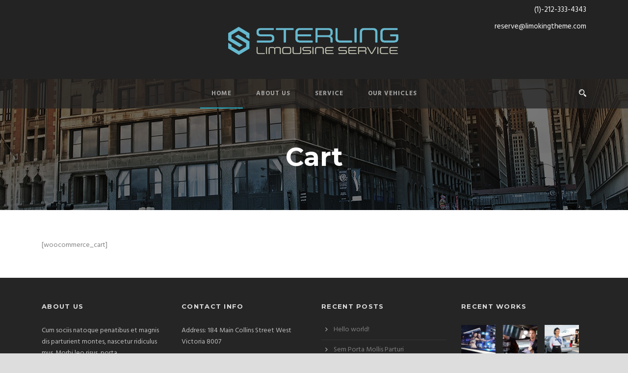

--- FILE ---
content_type: text/css
request_url: https://sterlinglimola.com/wp-content/themes/limoking/style.css?ver=6.9
body_size: 17474
content:
/*
Theme Name: LimoKing
Theme URI: http://demo.goodlayers.com/limoking
Description: Limo King Wordpress Theme
Author: Goodlayers
Author URI: http://www.goodlayers.com
Version: 1.3.5
License: 
License URI: http://www.gnu.org/licenses/gpl-2.0.html
Tags: white, light, yellow, two-columns, fluid-layout, custom-background, custom-colors, featured-images, theme-options
Text Domain: limoking
*/

/*------------------------------------------------------------------
[Table of contents]

1. Initiate Css
	1. Reset
	2. Wordpress Style ( caption / align style )
2. Theme Style
	1. Header
	2. Sidebar
	3. Footer
3.) Content Item
4.) Widget
5.) Default Plugin
6.) 10335 Soccer Plugin 
-------------------------------------------------------------------*/

/*--- reset ---*/
/*--- reset5 © 2011 opensource.736cs.com MIT ---*/
html,body,div,span,applet,object,iframe,
h1,h2,h3,h4,h5,h6,p,blockquote,
pre,a,abbr,acronym,address,big,cite,code,del,dfn,em,font,img,ins,kbd,q,
s,samp,small,strike,strong,sub,sup,tt,var,b,i,center,dl,dt,dd,ol,ul,li,
fieldset,form,label,legend,table,caption,tbody,tfoot,thead,tr,th,td,
article,aside,audio,canvas,details,figcaption,figure,footer,header,hgroup,
mark,menu,meter,nav,output,progress,section,summary,time,video{ border:0; outline:0; 
	vertical-align:baseline; background:transparent; margin:0; padding:0; }
article,aside,dialog,figure,footer,header,hgroup,nav,section,blockquote{ display:block; }
nav ul{ list-style:none; }
ol{ list-style:decimal; }
ul{ list-style:disc; }
ul ul{ list-style:circle; }
blockquote,q{ quotes:none; }
blockquote:before,blockquote:after,q:before,q:after{ content:none; }
ins{ text-decoration:underline; }
del{ text-decoration:line-through; }
mark{ background:none; }
abbr[title],dfn[title], acronym[title]{ border-bottom:1px dotted; cursor:help; }
table{ border-collapse:collapse;border-spacing:0; }
hr{ display:block; height:1px; border:0; border-top:1px solid #ccc; margin:1em 0; padding:0;}
input[type=submit],input[type=button],button{ margin:0; padding:0;}
input,select,a img{ vertical-align:middle; }

b, strong{ font-weight: bold; }
i, em{ font-style: italic; }

/*--- clear ---*/
.clear{ display: block; clear: both; visibility: hidden; line-height: 0; height: 0; zoom: 1; }
.clear-fix{ zoom: 1; }
.clear-fix:after{ content: "."; display: block; clear: both; visibility: hidden; line-height: 0; height: 0; }

/*--- wordpress core ---*/
.alignnone { margin: 5px 20px 20px 0; }
.aligncenter, div.aligncenter { display: block; margin: 5px auto 5px auto; }
.alignright { float:right; margin: 5px 0 20px 20px; }
.alignleft { float: left; margin: 5px 20px 20px 0; }
.aligncenter { display: block; margin: 5px auto 5px auto; }
a img.alignright { float: right; margin: 5px 0 20px 20px; }
a img.alignnone { margin: 5px 20px 20px 0;}
a img.alignleft { float: left; margin: 5px 20px 20px 0; }
a img.aligncenter { display: block; margin-left: auto; margin-right: auto; }
.wp-caption { background: #fff; border-width: 1px; border-style: solid; max-width: 96%;
    padding: 5px 3px 10px; text-align: center; }
.wp-caption.alignnone { margin: 5px 20px 20px 0; }
.wp-caption.alignleft { margin: 5px 20px 20px 0; }
.wp-caption.alignright { margin: 5px 0 20px 20px; }
.wp-caption img { border: 0 none; height: auto; margin: 0; max-width: 98.5%; padding: 0; width: auto; }
.wp-caption p.wp-caption-text { font-size: 11px; line-height: 17px; margin: 0; padding: 0 4px 5px; }
.sticky{}
.bypostauthor{}
dl { width:100%; overflow:hidden; }
dt { float:left; width: 30%; clear: left; margin-bottom: 12px; }
dd { float:left; width: 70%; margin-bottom: 15px; }
big{ font-size: 15px; }
code, kbd{ border: 1px dotted; padding: 5px 12px; margin: 0px 10px }
sup { vertical-align: super; font-size: 11px; }
sub {  vertical-align: sub; font-size: 11px; }

.gallery-item .gallery-icon { margin-right: 10px; }
i{ margin-right: 5px; }
a{ text-decoration: none; }
p{ margin-bottom: 20px; }
ul, ol{ margin-bottom: 20px; margin-left: 30px; }
body { line-height: 1.7; font-family: Arial, Helvetica, sans-serif; overflow-y: scroll;
	-webkit-text-size-adjust: 100%; -webkit-font-smoothing: antialiased; }
h1, h2, h3, h4, h5, h6 { line-height: 1.3; margin-bottom: 18px; font-weight: 400; }	

.post-password-form input[type="submit"] { margin-left: 20px; margin-bottom: 0px; }
.post-password-form input[type="password"] { margin-left: 10px; padding: 10px 15px; }

/*----------------------------------------------------------------------*/
/*---------------             THEME STYLE             ------------------*/
/*----------------------------------------------------------------------*/

/*--- structure ---*/
.container{ padding: 0px; margin: 0px auto; /* position: relative; */ }
.column, .columns{ float: left; position: relative; min-height: 1px; }

.one-ninth{ width: 11.111%; }
.one-eighth{ width: 12.5%; }
.one-seventh{ width: 14.285%; }
.one-fifth{ width: 20%; }
.two-fifth{ width: 40%; }
.three-fifth{ width: 60%; }
.four-fifth{ width: 80%; }

.one{ width: 8.333% }
.two{ width: 16.666%; }
.three{ width: 25%; }
.four{ width: 33.333%; }
.five{ width: 41.666%; }
.six{ width: 50%; }
.seven{ width: 58.334%; }
.eight{ width: 66.667%; }
.nine { width: 75%; }
.ten { width: 83.334%; }
.eleven { width: 91.667%; }
.twelve{ width: 100%; }

.ie7 .sf-mega-section.three{ width: 24%; }

.limoking-item{ margin: 0px 15px 20px; min-height: 1px; }
.limoking-full-size-wrapper .limoking-item-no-space{ margin-bottom: 0px; }
.limoking-item-no-space{ margin: 0px 20px 40px; }
.limoking-item-no-space .limoking-item{ margin: 0px; }
.limoking-item.limoking-main-content { margin-bottom: 55px; }
.limoking-item.limoking-divider-item{ margin-bottom: 50px }
.section-container, .limoking-item-start-content, .limoking-parallax-wrapper, .limoking-color-wrapper{ padding-top: 60px;  }
.limoking-color-wrapper, .limoking-parallax-wrapper, .limoking-full-size-wrapper{ padding-bottom: 40px; }
.limoking-full-size-wrapper .limoking-item,
.limoking-full-size-wrapper .limoking-item-no-space{ margin-left: 0px; margin-right: 0px; }

.ie7 .limoking-item-start-content{ overflow: hidden; }
audio{ width: 100%; }
.mejs-container .mejs-controls .mejs-horizontal-volume-slider{ position: relative; clear: both; float: right; top: -31px; }
img, video{ max-width: 100%; height: auto; width: auto; /* for ie8 */ }
.ms-container video{ max-width: none; }
input[type="text"], input[type="email"], input[type="password"], textarea{ 
	border: 0px; outline: none; padding: 6px; max-width: 100%; }

/*--- transition / color animation  ---*/
a{
	transition: color 300ms, background-color 300ms, opacity 300ms;
	-moz-transition: color 300ms, background-color 300ms, opacity 300ms;    /* FF3.7+ */
	-o-transition: color 300ms, background-color 300ms, opacity 300ms;      /* Opera 10.5 */
	-webkit-transition: color 300ms, background-color 300ms, opacity 300ms; /* Saf3.2+, Chrome */ }

/*--- boxed style ---*/
.body-wrapper{ overflow: hidden; }	
.body-wrapper.limoking-boxed-style { margin: 0px auto;
    -moz-box-shadow: 0px 1px 5px rgba(0, 0, 0, 0.15);
	-webkit-box-shadow: 0px 5px 2px rgba(0, 0, 0, 0.15);
	box-shadow: 0px 1px 5px rgba(0, 0, 0, 0.15); }	
	
img.limoking-full-boxed-background{ min-height: 100%; min-width: 1024px;
  width: 100%; height: auto; position: fixed; top: 0; left: 0; z-index: -1; }

@media screen and (max-width: 1024px) {
  img.limoking-full-boxed-background { left: 50%; margin-left: -512px; }
}

.content-wrapper{ position:relative; z-index: 89; }
	
/*--- top navigation ---*/
.top-navigation-wrapper{ position: relative; z-index: 98; 
	padding: 11px 0px; font-size: 13px; line-height: 18px; }
.top-navigation-left{ float: left; margin: 0px 15px; }
.top-navigation-right{ float: right; margin: 0px 15px; }

.top-social-wrapper .social-icon{ font-size: 14px; display: inline; margin-left: 6px; }
.top-social-wrapper .social-icon a{ opacity: 0.6; filter: alpha(opacity=60); }
.top-social-wrapper .social-icon a:hover{ opacity: 1; filter: alpha(opacity=100); }

/*--- search form ---*/
.limoking-navigation-substitute{ position: relative; z-index: 91; }

#limoking-menu-search-button { margin: 2px 0px 0px 40px; float: right; cursor: pointer; max-width: 15px; }
.limoking-header-transparent #limoking-menu-search-button{  opacity: 1; filter: alpha(opacity=100); }
#limoking-menu-search{ position: absolute; top: 100%; right: 15px; width: 250px; display: none; }
#limoking-menu-search input[type="text"]{ margin: 0px; background: transparent; padding: 20px 23px; }
#limoking-menu-search input[type="submit"]{ display: none; }
.limoking-menu-search-button-sep{ position: absolute; }

/*--- top login menu---*/
.limoking-login-form input[type="text"], .limoking-login-form input[type="email"], 
.limoking-login-form input[type="password"]{ width: 200px; padding: 12px; margin-bottom: 5px; }
.limoking-login-form label { display: block; margin-bottom: 4px; }
.limoking-login-form p { margin-bottom: 0px; margin-top: 9px; overflow: hidden; }
.limoking-login-form p:first-child{ margin-top: 0px; }
.limoking-login-form input[type="submit"] { margin-bottom: 0px; }
.limoking-login-form input[type="checkbox"] { margin: 2px 10px 0px 0px; float: left; }
.limoking-login-form .login-remember{ padding-top: 3px; }

/*--- header ---*/
.limoking-top-woocommerce-button{ cursor: pointer; width: 15px; text-align: right; font-size: 10px; position: relative; padding-top: 3px; }
.limoking-top-woocommerce-button img{ opacity: 0.7; filter: alpha(opacity=70); }
.limoking-top-woocommerce-button .limoking-cart-item-count { position: absolute; right: -6px; top: -6px; }
.limoking-top-woocommerce-wrapper{ float: right; padding-left: 40px; }
.limoking-top-woocommerce{ text-align: center; display: none; top: 100%; position: absolute; right: 15px; }
.limoking-top-woocommerce .limoking-top-woocommerce-inner{ padding: 30px 40px 23px; }
.limoking-top-woocommerce .limoking-cart-count{ margin-bottom: 8px; }
.limoking-top-woocommerce .limoking-cart-amount{ margin-bottom: 20px; }
.limoking-top-woocommerce-inner > a{ display: block; font-size: 14px; font-weight: bold; margin-bottom: 8px; }

.limoking-header-wrapper{ z-index: 99; position: relative; }
.limoking-logo-container,
.limoking-header-container{ position: relative; z-index: 97; }
.limoking-logo{ float: left; margin-left: 15px; margin-right: 15px; }
.limoking-logo h1{ margin-bottom: 0px; line-height: 0; }

.limoking-fixed-header{ position: fixed; top: 0px; left: 0px; right: 0px; z-index: 999; }
.limoking-fixed-header .limoking-logo { margin-top: 16px; margin-bottom: 16px; }
.limoking-fixed-header .limoking-logo img{ max-height: 38px; width: auto; }
.limoking-fixed-header .limoking-navigation-wrapper{ margin-top: 25px; }
.limoking-fixed-header .limoking-main-menu > li > a { padding-bottom: 18px; }
.limoking-fixed-header .limoking-navigation-slide-bar{ display: none; }
.limoking-fixed-header.limoking-header-inner{
	-moz-box-shadow: 0px 1px 6px rgba(0, 0, 0, 0.1);
	-webkit-box-shadow: 0px 1px 6px rgba(0, 0, 0, 0.1);
	box-shadow: 0px 1px 6px rgba(0, 0, 0, 0.1); }
.limoking-fixed-header .limoking-navigation-wrapper .limoking-main-menu > li > a { font-size: 12px; padding-bottom: 23px; }
.header-inner-header-style-2.limoking-header-inner.limoking-fixed-header,
.header-inner-header-style-3 .limoking-header-inner.limoking-fixed-header { position: fixed; }
.header-inner-header-style-5.limoking-fixed-header .limoking-logo-right-text { display: none; }
.header-inner-header-style-5.limoking-fixed-header #limoking-navigation-gimmick { display: none; }
.admin-bar .limoking-fixed-header{ top: 32px }

.header-style-2-wrapper #limoking-header-substitute { display: none; }
.header-style-3-wrapper #limoking-header-substitute { display: none; }
.header-inner-header-style-3.limoking-header-inner.limoking-fixed-header{ position: fixed; }

.limoking-navigation-wrapper{ margin: 0px 15px; float: right; }
.limoking-navigation-wrapper .limoking-navigation-container{ position: relative; line-height: 0; }
.limoking-navigation-wrapper .limoking-main-menu > li{ padding: 0px; }
.limoking-navigation-wrapper .limoking-main-menu > li > a{ font-size: 12px; padding: 0px 0px 45px 40px; margin: 0px; text-transform: uppercase; letter-spacing: 1px;
    font-weight: 700; }
.limoking-navigation-wrapper .limoking-main-menu > li:first-child > a{ padding-left: 0px; }
.limoking-navigation-wrapper .limoking-main-menu > li > a.sf-with-ul-pre,
.limoking-navigation-wrapper .limoking-main-menu > li > a.sf-with-ul{ padding-right: 0px; }
.limoking-navigation-wrapper .limoking-main-menu > li > a.sf-with-ul:after{ top: 11px; right: 0px; display: none; }
#limoking-navigation-gimmick{ position: absolute; bottom: 0px; padding: 0px 23px; left: -999px;
	border-bottom-width: 2px; border-bottom-style: solid; }

.limoking-page-title-wrapper { padding: 125px 0px 75px; position: relative; z-index: 89; line-height: 1; text-align: center;
	background-image: url('images/page-title-background.jpg'); background-repeat: repeat; background-position: center; }
.limoking-page-title-wrapper .limoking-page-title-overlay{ position: absolute; top: 0px; right: 0px; bottom: 0px; left: 0px; 
	background: #000; opacity: 0; filter: alpha(opacity=0); }
.limoking-page-title-wrapper .limoking-page-title-container{ position: relative; }
.limoking-page-title-wrapper .limoking-page-title{ font-size: 52px; margin: 0px 13px; display: block; font-weight: 600; }
.limoking-page-title-wrapper .limoking-page-caption{ font-size: 30px; margin: 16px 17px 0px; display: block; font-weight: 400; }	
.limoking-full-size-wrapper .limoking-item-title-head { margin-left: 15px; margin-right: 15px; position: relative; }

.header-style-2-wrapper .limoking-logo-container{ padding-top: 1px; padding-bottom: 1px; }
.header-style-2-wrapper .limoking-logo{ float: none; }
.header-style-2-wrapper .limoking-logo-inner{ margin: 0px auto; }
.header-style-2-wrapper .limoking-logo-right-text { position: absolute; right: 0px; top: 0px; font-size: 13px; text-align: right; margin-right: 15px; }
.header-inner-header-style-2.limoking-header-inner{ position: absolute; left: 0px; right: 0px; z-index: 99; }
.header-inner-header-style-2  .limoking-navigation { display: inline-block; line-height: 1.7; text-align: left; padding-right: 23px; }
.header-inner-header-style-2 .limoking-navigation-wrapper { padding-top: 19px; margin-top: 0px; line-height: 0; text-align: center; }
.header-inner-header-style-2 .limoking-navigation-wrapper .limoking-main-menu > li > a{ padding-bottom: 19px; padding-left: 50px; font-weight: bold; }
.header-inner-header-style-2 .limoking-navigation-wrapper .limoking-main-menu > li:first-child > a{ padding-left: 23px; }
.header-inner-header-style-2 .limoking-navigation-wrapper{ float: none; margin-right: 15px; }
.header-inner-header-style-2 .sf-menu .limoking-normal-menu > ul { left: 23px; }
.header-inner-header-style-2 #limoking-menu-search-button{ position: absolute; right: 15px; }

.header-style-3-wrapper .limoking-logo-right-text { float: right; font-size: 13px; text-align: right; margin-right: 15px; }
.header-inner-header-style-3.limoking-header-inner{ position: absolute; left: 0px; right: 0px; z-index: 99; }
.header-inner-header-style-3 .limoking-navigation-wrapper { padding-top: 19px;  margin-top: 0px; }
.header-inner-header-style-3 .limoking-navigation-wrapper .limoking-main-menu > li > a{ padding-bottom: 19px; padding-left: 46px; font-weight: bold; }
.header-inner-header-style-3 .limoking-navigation-wrapper .limoking-main-menu > li:first-child > a{ padding-left: 23px; }
.header-inner-header-style-3 .limoking-navigation-wrapper{ float: none; margin-right: 15px; }
.header-inner-header-style-3 .sf-menu .limoking-normal-menu > ul { left: 23px; }

.limoking-header-wrapper.header-style-5-wrapper { position: absolute; left: 0px; right: 0px; }
.limoking-header-wrapper.header-style-5-wrapper .limoking-logo-right-wrapper { float: right; text-align: right; }
.limoking-header-wrapper.header-style-5-wrapper .limoking-logo-right-wrapper .limoking-navigation-wrapper{ text-align: left; }
.limoking-header-wrapper.header-style-5-wrapper .limoking-logo-right-text{ font-size: 16px; }
.limoking-header-wrapper.header-style-5-wrapper #limoking-navigation-gimmick{ border-bottom-width: 3px; padding: 0px; bottom: auto; margin-top: 26px; }
.header-style-5-title-wrapper.limoking-page-title-wrapper{ padding-top: 200px; }


/*--- header shortcode ---*/
.limoking-heading-shortcode.with-background { padding: 8px 19px; display: inline-block; }
.limoking-heading-shortcode i { margin-right: 10px; }

/*--- wrapper item ---*/
.limoking-color-wrapper, 
.limoking-parallax-wrapper{ overflow: hidden; background-position: center 0px; 
	background-repeat: repeat; position: relative; }
	
/*--- sidebar ---*/
.with-sidebar-container .with-sidebar-content{ float: right; }
.limoking-widget-title { font-size: 13px; font-weight: 700; margin-bottom: 25px; text-transform: uppercase; letter-spacing: 1.3px;}
.limoking-sidebar .limoking-widget-title{ display: inline-block; padding-right: 4px; }
.widget.limoking-widget { margin-bottom: 40px; }

/*--- stunning-text ---*/	
.limoking-stunning-item.limoking-item{ display: table; width: 100%; margin-bottom: 0px; }
.limoking-stunning-item .stunning-item-title{ font-weight: bold; font-size: 21px; text-transform: uppercase;
	margin-bottom: 0px; margin-right: 20px; display: inline; }
.limoking-stunning-item .stunning-item-caption { display: inline; }
.limoking-stunning-item .stunning-item-content{ display: table-cell; vertical-align: middle; }
.limoking-stunning-item .stunning-item-button { display: table-cell; padding: 40px 15px;
	font-size: 16px; font-style: italic; text-align: center; vertical-align: middle; white-space: nowrap; }
.limoking-stunning-item .stunning-item-button:after{ content: "\f178"; font-family: fontAwesome; margin-left: 15px; }

.limoking-stunning-text-item.type-center{ text-align:center;  margin-bottom: 35px; }
.limoking-stunning-text-item.type-center .stunning-text-title{ font-size: 33px; font-weight: bold; margin-bottom: 25px; }
.limoking-stunning-text-item.type-center .stunning-text-caption{ font-size: 16px; }
.limoking-stunning-text-item.type-center .stunning-text-button{ margin: 15px 0px 0px; }

.limoking-stunning-text-item.type-normal.limoking-button-on{ padding-right: 190px; position: relative; }
.limoking-stunning-text-item.type-normal .stunning-text-title{ font-size: 29px; margin-bottom: 18px; }
.limoking-stunning-text-item.type-normal .stunning-text-caption{ font-size: 16px; }
.limoking-stunning-text-item.type-normal .stunning-text-button{ position: absolute; right: 0px; top: 50%; 
	margin-top: -22px; margin-right: 0px; }

.limoking-stunning-text-item.with-padding{ padding: 35px 35px 15px; }
.limoking-stunning-text-item.with-padding.with-border{ border-width: 3px; border-style: solid; }
.limoking-stunning-text-item.with-padding.limoking-button-on{ padding-right: 200px; }
.limoking-stunning-text-item.with-padding .stunning-text-button{ right: 40px; }
.limoking-stunning-text-item.with-padding .stunning-text-caption{ margin-bottom: 20px; }

/*--- footer ---*/
.footer-wrapper{ position: relative; background-repeat: no-repeat; background-position: right top; }
.footer-wrapper a { cursor: pointer; }
.footer-wrapper .widget.limoking-widget { margin-bottom: 50px; }
.footer-wrapper .limoking-widget-title { margin-bottom: 30px; }
.footer-container{ padding-top: 50px; }
.ie7 .footer-wrapper{ overflow: hidden; }

.copyright-left { margin: 0px 15px; float: left; }
.copyright-right { margin: 0px 15px; float: right; }
.copyright-wrapper{ border-top-width: 1px; border-top-style: solid; }
.copyright-container{ padding: 15px 0px; }

/*--- shortcode ---*/
.limoking-shortcode-wrapper { margin-left: -15px; margin-right: -15px; }

/*--- 404 page not found ---*/
.page-not-found-block { text-align: center; padding: 50px 50px 60px; margin: 50px 0px 50px; }
.page-not-found-block .page-not-found-title { font-size: 45px; line-height: 1; margin-bottom: 17px; }
.page-not-found-block .page-not-found-caption { font-size: 20px; margin-bottom: 35px; }
.page-not-found-block .page-not-found-icon { font-size: 89px; line-height: 1;  margin-bottom: 20px; }
.page-not-found-search { max-width: 300px; margin: 0px auto; }
.page-not-found-search  .gdl-search-form{ padding-right: 30px; }
.page-not-found-search  .gdl-search-form input[type="text"]{ padding: 12px 15px; font-size: 15px;
	border: none; -moz-border-radius: 0; -webkit-border-radius: 0; border-radius: 0; }
.page-not-found-search  .gdl-search-form input[type="submit"]{
	background-image: url('images/light/icon-search.png'); }
	
body.search .page-not-found-block{ margin-top: 0px; }	

/*----------------------------------------------------------------------*/
/*---------------             CONTENT ITEM            ------------------*/
/*----------------------------------------------------------------------*/

/*--- item title ---*/
.limoking-title-item{ margin-bottom: 20px; }
.limoking-title-item .limoking-item-title-wrapper.limoking-item { margin-bottom: 0px; }
.limoking-item-title-wrapper.limoking-item{ margin-bottom: 30px; position: relative; }

.limoking-item-title-wrapper .limoking-item-title{ font-weight: bold; text-transform: uppercase; margin-bottom: 0px; }
.limoking-item-title-wrapper .limoking-item-title-caption{ margin-top: 12px; }
.limoking-item-title-wrapper .limoking-item-title-link{ display: inline-block; }

.limoking-item-title-wrapper.limoking-small .limoking-item-title{ font-size: 18px; line-height: 26px; }
.limoking-item-title-wrapper.limoking-small .limoking-item-title-caption,
.limoking-item-title-wrapper.limoking-small .limoking-item-title-link{ font-size: 13px;   font-style: italic; }
.limoking-item-title-wrapper.limoking-medium .limoking-item-title{ font-size: 26px; line-height: 34px; }
.limoking-item-title-wrapper.limoking-medium .limoking-item-title-caption,
.limoking-item-title-wrapper.limoking-medium .limoking-item-title-link{ font-size: 15px; }
.limoking-item-title-wrapper.limoking-large .limoking-item-title{ font-size: 42px; }
.limoking-item-title-wrapper.limoking-large .limoking-item-title-caption,
.limoking-item-title-wrapper.limoking-large .limoking-item-title-link{ font-size: 17px; }
.limoking-item-title-wrapper.limoking-extra-large .limoking-item-title{ font-size: 52px; }
.limoking-item-title-wrapper.limoking-extra-large .limoking-item-title-caption,
.limoking-item-title-wrapper.limoking-extra-large .limoking-item-title-link{ font-size: 17px; }

.limoking-item-title-wrapper.limoking-center{ text-align: center; }
.limoking-item-title-wrapper.limoking-center .limoking-item-title-link{ margin-top: 10px; }
.limoking-item-title-wrapper.limoking-center-icon-divider{ text-align: center; }
.limoking-item-title-center-icon-divider { display: inline-block; width: 80px;
    vertical-align: middle; border-bottom-width: 1px; border-bottom-style: solid; }
.limoking-item-title-content-icon-divider-wrapper { margin: 12px 0px 2px; display: inline-block; }
.limoking-item-title-content-icon-divider-wrapper i { font-size: 15px; margin: 0px 25px; display: inline-block; }
.limoking-item-title-wrapper.limoking-center-divider{ text-align: center; }
.limoking-item-title-wrapper.limoking-center-divider .limoking-item-title-head-inner{ position: relative; }
.limoking-item-title-wrapper.limoking-center-divider .limoking-item-title{ display: inline-block; }
.limoking-item-title-wrapper.limoking-center-divider .limoking-item-title-link{ margin-top: 10px; }
.limoking-item-title-center-divider { position: absolute; top: 50%; display: none;
	width: 80px; border-bottom: 1px; border-style: solid; }
.limoking-item-title-center-divider.limoking-left{ right: 50%; margin-left: 25px; }
.limoking-item-title-center-divider.limoking-right{ left: 50%; margin-right: 25px; }
.limoking-item-title-wrapper.limoking-left .limoking-nav-title { float: right; }
.limoking-item-title-wrapper.limoking-left .limoking-item-title{ float: left; }
.limoking-item-title-wrapper.limoking-left .limoking-item-title-head-inner { overflow: hidden; }
.limoking-item-title-wrapper.limoking-left.limoking-medium .limoking-nav-title { margin-top: 6px; }
.limoking-item-title-wrapper.limoking-left.limoking-large .limoking-nav-title { margin-top: 17px; }
.limoking-item-title-wrapper.limoking-left.limoking-extra-large .limoking-nav-title { margin-top: 20px; }
.limoking-item-title-wrapper.limoking-left-divider .limoking-nav-title { float: right; }
.limoking-item-title-wrapper.limoking-left-divider .limoking-item-title{ float: left; 
 margin-top: 2px; }
.limoking-item-title-wrapper.limoking-left-divider .limoking-item-title-head-inner { overflow: hidden; }
.limoking-item-title-wrapper.limoking-left-divider.limoking-medium .limoking-nav-title { margin-top: 4px; }
.limoking-item-title-wrapper.limoking-left-divider.limoking-large .limoking-nav-title { margin-top: 13px; }
.limoking-item-title-wrapper.limoking-left-divider.limoking-extra-large .limoking-nav-title { margin-top: 15px; }
.limoking-item-title-wrapper.limoking-left-divider .limoking-item-title-head-inner { position: relative; }
.limoking-item-title-wrapper.limoking-left-divider .limoking-item-title-left-divider { position: absolute; top: 50%;
    border-bottom-width: 2px; border-bottom-style: solid; }

/* title nav */
.limoking-nav-title .limoking-flex-prev { margin-right: 10px; margin-left: 0px; cursor: pointer; }
.limoking-nav-title .limoking-flex-next { margin-right: 0px; margin-left: 10px; cursor: pointer; }

.limoking-item-title-wrapper.limoking-center.limoking-small .limoking-nav-title,
.limoking-item-title-wrapper.limoking-center.limoking-medium .limoking-nav-title { margin-top: 15px; font-size: 22px; }
.limoking-item-title-wrapper.limoking-center.limoking-large .limoking-nav-title,
.limoking-item-title-wrapper.limoking-center.limoking-extra-large .limoking-nav-title { margin-top: 15px; padding-bottom: 3px; font-size: 26px; }
.limoking-item-title-wrapper.limoking-center-divider.limoking-small .limoking-nav-title,
.limoking-item-title-wrapper.limoking-center-divider.limoking-medium .limoking-nav-title { margin-top: 15px; font-size: 22px; }
.limoking-item-title-wrapper.limoking-center-divider.limoking-large .limoking-nav-title,
.limoking-item-title-wrapper.limoking-center-divider.limoking-extra-large .limoking-nav-title { margin-top: 15px; padding-bottom: 3px; font-size: 26px; }
.limoking-item-title-wrapper.limoking-center-icon-divider .limoking-nav-title .limoking-flex-prev{ margin-right: 15px; }
.limoking-item-title-wrapper.limoking-center-icon-divider .limoking-nav-title .limoking-flex-next{ margin-left: 15px; }
.limoking-item-title-wrapper.limoking-center-icon-divider.limoking-small .limoking-nav-title,
.limoking-item-title-wrapper.limoking-center-icon-divider.limoking-medium .limoking-nav-title { font-size: 24px; }
.limoking-item-title-wrapper.limoking-center-icon-divider.limoking-large .limoking-nav-title,
.limoking-item-title-wrapper.limoking-center-icon-divider.limoking-extra-large .limoking-nav-title { font-size: 24px; }
.limoking-item-title-wrapper.limoking-left .limoking-nav-title .limoking-flex-prev{ margin-right: 9px; margin-left: 15px; }
.limoking-item-title-wrapper.limoking-left .limoking-nav-title .limoking-flex-next{ margin-left: 9px; }
.limoking-item-title-wrapper.limoking-left.limoking-small .limoking-nav-title,
.limoking-item-title-wrapper.limoking-left.limoking-medium .limoking-nav-title { font-size: 23px; line-height: 1; }
.limoking-item-title-wrapper.limoking-left.limoking-large .limoking-nav-title,
.limoking-item-title-wrapper.limoking-left.limoking-extra-large .limoking-nav-title { font-size: 23px; }
.limoking-item-title-wrapper.limoking-left-divider .limoking-nav-title .limoking-flex-prev{ margin-right: 9px; margin-left: 15px; font-size: 24px; }
.limoking-item-title-wrapper.limoking-left-divider .limoking-nav-title .limoking-flex-next{ margin-left: 9px; font-size: 24px; }
.limoking-item-title-wrapper.limoking-left-divider.limoking-small .limoking-nav-title,
.limoking-item-title-wrapper.limoking-left-divider.limoking-medium .limoking-nav-title { font-size: 16px; }
.limoking-item-title-wrapper.limoking-left-divider.limoking-large .limoking-nav-title,
.limoking-item-title-wrapper.limoking-left-divider.limoking-extra-large .limoking-nav-title { font-size: 18px; }

/*--- accordion / toggle ---*/
.accordion-tab > .accordion-content{ display: none; }
.accordion-tab.active > .accordion-content{ display: block; }

.limoking-accordion-item.style-1 .accordion-tab{ overflow: hidden; padding: 11px 0px; 
	border-top-width: 1px; border-top-style: solid; }
.limoking-accordion-item.style-1 .accordion-tab:first-child{ border: 0px; padding-top: 0px; }
.limoking-accordion-item.style-1 .accordion-title{ font-weight: normal; 
	font-size: 17px; line-height: 33px; margin-bottom: 0px; cursor: pointer; 
	transition: color 200ms; -moz-transition: color 200ms;
	-o-transition: color 200ms; -webkit-transition: color 200ms; }
.limoking-accordion-item.style-1 .accordion-title i{ margin-right: 20px; font-size: 13px; 
	width: 9px; height: 13px; padding: 12px 14px 10px; display: inline-block; }
.limoking-accordion-item.style-1 .accordion-content{ padding-top: 12px; margin-left: 57px; }
.limoking-accordion-item.style-1 .accordion-title span { overflow: hidden; display: block; }
.limoking-accordion-item.style-1 .accordion-title i{ float: left;
	transition: color 200ms, background-color 200ms; -moz-transition: color 200ms, background-color 200ms;
	-o-transition: color 200ms, background-color 200ms; -webkit-transition: color 200ms, background-color 200ms; }

.limoking-accordion-item.style-2 .accordion-tab{ overflow: hidden; padding-bottom: 4px; }
.limoking-accordion-item.style-2 .accordion-title{ padding-bottom: 16px; font-weight: 400; 
	font-size: 15px; line-height: 18px; margin-bottom: 0px; cursor: pointer; }
.limoking-accordion-item.style-2 .accordion-title i{ margin-right: 20px; font-size: 13px;  }
.limoking-accordion-item.style-2 .accordion-content{ margin-left: 31px;  }

/*--- button ---*/
input[type="submit"], input[type="button"]{ -webkit-appearance: none; }
.limoking-button, input[type="button"], input[type="submit"]{ display: inline-block; font-size: 13px; 
	padding: 14px 27px; margin-bottom: 15px; margin-right: 15px; outline: none; cursor: pointer; 
	font-style: italic; border: none;
	-moz-border-radius: 3px; -webkit-border-radius: 3px; border-radius: 3px; font-weight: 600; letter-spacing: 1px; }
.limoking-button.small{ font-size: 11px; padding: 11px 17px; }
.limoking-button.large{ font-size: 15px; padding: 15px 28px; }
.limoking-button.with-border{ border-bottom-width: 3px; border-bottom-style: solid; }
.limoking-button .limoking-icon { margin-right: 5px; letter-spacing: 1px; }
.limoking-border-button{ padding: 11px 25px; border-width: 2px; border-style: solid; 
	font-size: 12px; text-transform: uppercase; font-weight: 600; letter-spacing: 1px;
	-moz-border-radius: 3px; -webkit-border-radius: 3px; border-radius: 3px; display: inline-block; }

/*--- about-us ---*/
.limoking-about-us-item.limoking-plain .about-us-title { font-size: 30px; margin-bottom: 22px; font-weight: bold; }
.limoking-about-us-item.limoking-plain .limoking-button { margin-top: 9px; }	

.limoking-about-us-item.limoking-with-caption .about-us-title { font-size: 30px; margin-bottom: 4px; font-weight: bold; }
.limoking-about-us-item.limoking-with-caption .about-us-caption { font-size: 16px; margin-bottom: 22px; font-style: italic; }
.limoking-about-us-item.limoking-with-caption .limoking-button { margin-top: 9px; }	

.limoking-about-us-item.limoking-with-divider .about-us-title { font-size: 35px; margin-bottom: 24px; 
	font-weight: bold; text-transform: uppercase; }
.limoking-about-us-item.limoking-with-divider .about-us-title-divider { max-width: 100%; width: 135px; 
	border-bottom-width: 2px; border-style: solid; margin-bottom: 30px; }
.limoking-about-us-item.limoking-with-divider .limoking-button { margin-top: 9px; }

/*--- column service ---*/
.limoking-column-service-item .column-service-image { float: left; margin-right: 32px; }
.limoking-column-service-item .column-service-icon{ float: left; margin-right: 32px; font-size: 30px; line-height: 18px; }
.limoking-column-service-item .column-service-icon i{ margin: 0px; vertical-align: middle; }
.limoking-column-service-item .column-service-title{ margin-bottom: 25px; font-size: 18px; font-weight: bold; line-height: 20px; }
.limoking-column-service-item .column-service-caption{ margin-bottom: 10px; }
.limoking-column-service-item .column-service-content-wrapper { overflow: hidden; }
.limoking-column-service-item .column-service-read-more { font-style: italic; }

.limoking-column-service-item.limoking-small .column-service-image{ max-width: 45px; }
.limoking-column-service-item.limoking-small .column-service-icon{ font-size: 30px; }
.limoking-column-service-item.limoking-small .column-service-title { font-size: 17px; }
.limoking-column-service-item.limoking-small .column-service-caption { font-size: 13px; }

.limoking-column-service-item.limoking-medium .column-service-image{ max-width: 50px; }
.limoking-column-service-item.limoking-medium .column-service-icon{ font-size: 35px; }
.limoking-column-service-item.limoking-medium .column-service-title { font-size: 17px; text-transform: uppercase; letter-spacing: 1px; }
.limoking-column-service-item.limoking-medium .column-service-caption { font-size: 16px; font-style: italic; }

.limoking-column-service-item.limoking-large .column-service-image{ max-width: 60px; }
.limoking-column-service-item.limoking-large .column-service-icon{ font-size: 40px; }
.limoking-column-service-item.limoking-large .column-service-title { font-size: 23px; }
.limoking-column-service-item.limoking-large .column-service-caption { font-size: 16px; }

/*--- service with image ---*/	
.limoking-service-with-image-item .service-with-image-thumbnail{ max-width: 190px; float: left; margin-right: 40px; 
	background: #fff; padding: 7px; border-width: 1px; border-style: solid;
	-moz-border-radius: 50%; -webkit-border-radius: 50%; border-radius: 50%; overflow: hidden; }	
.limoking-service-with-image-item .service-with-image-thumbnail img{ display: block; 
	-moz-border-radius: 50%; -webkit-border-radius: 50%; border-radius: 50%; overflow: hidden; }
.limoking-service-with-image-item .service-with-image-title{ font-size: 18px; margin-top: 35px; }	
.limoking-service-with-image-item .service-with-image-content-wrapper{ overflow: hidden; }	

.limoking-service-with-image-item.limoking-right{ text-align: right; }
.limoking-service-with-image-item.limoking-right .service-with-image-thumbnail{ float: right; margin-left: 40px; margin-right: 0px; }
	
/*--- service half background ---*/	
.limoking-service-half-background-item{ overflow: hidden; }

.limoking-service-half-background-item .limoking-half-left .limoking-item-margin{ margin: 0px 30px 0px 15px; }
.limoking-service-half-background-item .limoking-half-left { width: 50%; float: left; padding: 70px 0px 999px; margin-bottom: -939px; }
.limoking-service-half-background-item .limoking-half-left .half-container { margin-right: 0px; margin-left: auto; }
.limoking-service-half-background-item .limoking-left-service-title { font-size: 20px; font-weight: bold; }
	
.limoking-service-half-background-item .limoking-half-right .limoking-item-margin{ margin: 0px 15px 0px 40px; }
.limoking-service-half-background-item .limoking-half-right { width: 50%; float: left; padding: 70px 0px 999px; margin-bottom: -939px; }
.limoking-service-half-background-item .limoking-half-right .half-container { margin-left: 0px; margin-right: auto; }
.limoking-service-half-background-item .limoking-right-service-title { font-size: 20px; font-weight: bold; margin-bottom: 25px; }
	
/*--- feature media ---*/		
.limoking-feature-media-item .feature-media-button{ margin-top: 15px; }	
.limoking-feature-media-item.limoking-left .feature-media-thumbnail{ float: left; margin-right: 55px; width: 37%; }
.limoking-feature-media-item.limoking-left .feature-media-content-wrapper{ overflow: hidden; }
.limoking-feature-media-item.limoking-center{ text-align: center; }
.limoking-feature-media-item.limoking-center .feature-media-thumbnail{ max-width: 700px; margin: 0px auto 40px; }
.limoking-feature-media-item.limoking-center .feature-media-content-wrapper{ max-width: 700px; margin: 0px auto; }
.limoking-feature-media-item.limoking-center .feature-media-divider{ width: 300px; max-width: 100%; margin: 0px auto 40px;
	border-bottom-width: 5px; border-bottom-style: solid; } 	
.limoking-feature-media-item .limoking-item-title-wrapper.limoking-item{ margin-left: 0px; margin-right: 0px; margin-top: 15px; }

/*--- divider ---*/
.limoking-divider{ border-bottom-width: 1px; border-style: solid; margin: 0px auto; max-width: 100%; }
.limoking-divider.double{ height: 3px; border-top-width: 1px; }
.limoking-divider.dotted{ border-style: dashed; }
.limoking-divider.double-dotted{ height: 3px; border-top-width: 1px; border-style: dashed; }
.limoking-divider.thick{ border-bottom-width: 3px; }

.limoking-divider-with-icon{ margin: 0px auto; position: relative; text-align: center; }
.limoking-divider-with-icon .limoking-divider-icon-outer{ display: inline-block; 
	padding: 7px; border-width: 1px; border-style: solid;
	border-radius: 50%; -moz-border-radius: 50%; -webkit-border-radius: 50%; }
.limoking-divider-with-icon .limoking-divider-icon{ font-size: 15px; line-height: 15px; width: 15px; 
	text-align: center; margin: 0px auto; padding: 13px; color: #fff;
	border-radius: 50%; -moz-border-radius: 50%; -webkit-border-radius: 50%; }
.limoking-divider-with-icon-left,
.limoking-divider-with-icon-right{ border-bottom-style: solid; border-bottom-width: 1px; position: absolute; top: 28px; }
.limoking-divider-with-icon-left{ left: 0px; right: 50%; margin-right: 40px; }
.limoking-divider-with-icon-right{ right: 0px; left: 50%; margin-left: 40px; }

/*--- box with icon ---*/
.limoking-box-with-icon-item{ text-align: center; padding: 40px 30px 20px; position: relative; }
.limoking-box-with-icon-item > i{ font-size: 45px; display: inline-block; margin-bottom: 22px; margin-right: 0; }	
.limoking-box-with-icon-item .box-with-icon-title{ font-size: 20px; margin-bottom: 20px; display: block; }	

.limoking-box-with-icon-item.pos-left{ text-align: left; padding: 30px 40px 20px; }
.limoking-box-with-icon-item.pos-left > i{ float: left; margin: 5px 25px 0px 0px; }

.limoking-box-with-icon-item.type-circle .box-with-circle-icon{ padding: 18px; display: inline-block; 
	width: 22px; text-align: center; line-height: 22px;
	position: absolute; -moz-border-radius: 30px; -webkit-border-radius: 30px; border-radius: 30px; }
.limoking-box-with-icon-item.type-circle .box-with-circle-icon > i{ font-size: 22px; margin-right: 0; }	
.limoking-box-with-icon-item.type-circle.pos-top{ padding-top: 50px; }
.limoking-box-with-icon-item.type-circle.pos-top .box-with-circle-icon{ top: -30px; left: 50%; margin-left: -30px; }
.limoking-box-with-icon-item.type-circle.pos-left{ margin-left: 40px; padding-left: 50px; }
.limoking-box-with-icon-item.type-circle.pos-left .box-with-circle-icon{ left: -30px; top: 50%; margin-top: -30px; }

/*-- icon --*/
i.limoking-icon { margin-right: 10px; }

/*--- frame ---*/
.limoking-frame-shortcode{ line-height: 1; }
.limoking-frame-shortcode.limoking-align-left{ float: left; margin-right: 20px; margin-bottom: 20px; }
.limoking-frame-shortcode.limoking-align-right{ float: right; margin-left: 20px; margin-bottom: 20px; }
.limoking-frame-shortcode.limoking-align-center{ text-align: center; margin-bottom: 20px; }
.limoking-frame-shortcode .limoking-frame-caption{ display: block; text-align: center; margin-top: 15px; }

.limoking-frame{ display: inline-block; max-width: 100%; position: relative; }
.limoking-frame img{ display: block; }
.limoking-frame.frame-type-border{ padding: 6px; border-style: solid; border-width: 1px; }
.limoking-frame.frame-type-solid{ padding: 5px; }
.limoking-frame.frame-type-rounded{ overflow: hidden; -moz-border-radius: 10px; -webkit-border-radius: 10px; border-radius: 10px; }
.limoking-frame.frame-type-circle{ overflow: hidden; -moz-border-radius: 50%; -webkit-border-radius: 50%; border-radius: 50%; }

.limoking-frame.frame-type-solid.frame-type-circle .limoking-image-link-shortcode,
.limoking-frame.frame-type-border.frame-type-circle .limoking-image-link-shortcode{ overflow: hidden;
	-moz-border-radius: 50%; -webkit-border-radius: 50%; border-radius: 50%; }
.limoking-frame.frame-type-solid.frame-type-rounded .limoking-image-link-shortcode,
.limoking-frame.frame-type-border.frame-type-rounded .limoking-image-link-shortcode{ overflow: hidden;
	-moz-border-radius: 10px; -webkit-border-radius: 10px; border-radius: 10px; }

.limoking-image-frame-item{ text-align: center; line-height: 0; }
.limoking-image-frame-item .image-frame-item{ display: inline-block; line-height: 1; }	
.limoking-image-frame-item .limoking-image-frame-content { position: absolute; top: 50%; right: 60px; left: 60px;
    line-height: 1.6; text-align: center; opacity: 0; }
.limoking-image-frame-item .limoking-image-frame-content-title{ font-size: 18px; margin-bottom: 15px; display: block; }	
.limoking-image-frame-item .limoking-image-frame-content-caption{ font-size: 13px; }	
.limoking-image-frame-item .limoking-image-frame-content p{ margin-bottom: 0px; }
.limoking-link-type-content .limoking-image-link-shortcode .limoking-image-link-gradient{ 
	position: absolute; top: 0px; right: 0px; bottom: 0px; left: 0px;
	background: url('images/image-hover-gradient.png') 0px 0px repeat-x; }
	
/*--- image link ---*/
.limoking-image-link-shortcode{ position: relative; }
.limoking-image-link-shortcode .limoking-image-link-overlay{ position: absolute; top: 0px; right: 0px; 
	bottom: 0px; left: 0px; opacity: 0; filter: alpha(opacity=0); }
.limoking-image-link-shortcode .limoking-image-link-icon{ position: absolute; top: 50%; left: 50%; 
	font-size: 24px; line-height: 1; margin-left: -12px; margin-top: -12px; opacity: 0; filter: alpha(opacity=0);
	transition: none; -moz-transition: none; -o-transition: none; -webkit-transition: none; }	
.limoking-image-link-shortcode .limoking-image-link-icon i{ margin-right: 0px; }	

/*--- personnel ---*/	
.limoking-personnel-item.carousel.round-style{ padding-top: 45px; }
.limoking-personnel-item.carousel .personnel-item{ margin: 0px 15px; }
.limoking-personnel-item.carousel.box-style .personnel-item{ padding-top: 35px; }
.limoking-personnel-item.carousel .personnel-item:first-child{ margin-left: 0px; }
.personnel-content .limoking-icon { margin-right: 5px; }
.limoking-personnel-item.box-style .personnel-item-inner{ padding: 25px 30px; position: relative; }	
.limoking-personnel-item.box-style .personnel-item-inner:after{ content: ''; height: 0px; width: 0px; 
	border: 12px solid transparent; position: absolute; right: 0px; bottom: -24px; }
.limoking-personnel-item.box-style .personnel-info{ margin-top: 30px; text-align: center; }
.limoking-personnel-item.box-style .personnel-author{ font-size: 21px; font-weight: bold; }	
.limoking-personnel-item.box-style .personnel-author-image{ width: 65px; height: 65px; 
	position: absolute; left: 50%; top: -35px; margin-left: -35px;
	border-width: 3px; border-style: solid; overflow: hidden;
	-moz-border-radius: 35px; -webkit-border-radius: 35px; border-radius: 35px; }
.limoking-personnel-item.box-style .personnel-position{ font-size: 15px; }	
.limoking-personnel-item.box-style .personnel-content{ text-align: center; margin-top: 15px; }	
.limoking-personnel-item.box-style .personnel-social{ text-align: center; font-size: 20px; margin-top: 14px; }	
.limoking-personnel-item.box-style .personnel-social i{ margin: 0px 1px; }	

.limoking-personnel-item.modern-style .personnel-info { padding: 14px 20px; margin-bottom: 28px; }
.limoking-personnel-item.modern-style .personnel-author { font-size: 18px; font-weight: bold; }
.limoking-personnel-item.modern-style .personnel-position { font-size: 14px; font-style: italic; }
.limoking-personnel-item.modern-style .personnel-item-inner{ background: transparent; }

.limoking-personnel-item.plain-style .personnel-item-inner{ padding: 25px 30px; position: relative; }	
.limoking-personnel-item.plain-style .personnel-item-inner:after{ content: ''; height: 0px; width: 0px; 
	border: 12px solid transparent; position: absolute; right: 0px; bottom: -24px; }
.limoking-personnel-item.plain-style .personnel-info{ margin-top: 20px; text-align: center; }
.limoking-personnel-item.plain-style .personnel-author{ font-size: 21px; font-weight: bold; }	
.limoking-personnel-item.plain-style .personnel-position{ font-size: 15px; }	
.limoking-personnel-item.plain-style .personnel-content{ text-align: center; margin-top: 20px; }	
.limoking-personnel-item.plain-style .personnel-social{ text-align: center; font-size: 22px; margin-top: 14px; }
.limoking-personnel-item.box-style{ margin-top: 35px; }
.limoking-personnel-item.plain-style .personnel-social i{ margin: 0px 10px 0px 0px; }	

.limoking-personnel-item.plain-style.limoking-left .personnel-info,
.limoking-personnel-item.plain-style.limoking-left .personnel-content{ text-align: left; }
.limoking-personnel-item.plain-style.limoking-left .personnel-author { font-size: 17px; text-align: left; font-weight: bold; }
.limoking-personnel-item.plain-style.limoking-left .personnel-position { font-size: 13px; text-align: left; }
.limoking-personnel-item.plain-style.limoking-left .personnel-social{ font-size: 14px; text-align: left; }

.limoking-personnel-item.round-style .personnel-item,
.limoking-personnel-item.round-style .personnel-author-image{ position: relative; overflow: hidden;
	-moz-border-radius: 50%; -webkit-border-radius: 50%; border-radius: 50%; }
.limoking-personnel-item.round-style .personnel-item img{ display: block; }
.limoking-personnel-item.round-style .personnel-item-inner{ position: absolute; opacity: 0; filter: alpha(opacity=0);
	top: 50%; left: 40px; right: 40px; text-align: center; background: transparent; }
.limoking-personnel-item.round-style .personnel-author{ font-size: 20px; font-weight: bold; margin-bottom: 2px; }
.limoking-personnel-item.round-style .personnel-position{ font-size: 16px; font-style: italic; }
.limoking-personnel-item.round-style .personnel-content{ margin-top: 20px;  }

/*--- pie chart ---*/
.limoking-pie-chart-item { text-align: center; }
.limoking-pie-chart-item .limoking-chart{ margin: 0px auto 30px;  }
.limoking-pie-chart-item .pie-chart-title{ font-size: 17px; font-weight: 400; }

/*--- skill bar ---*/
.limoking-skill-bar-wrapper{ margin-bottom: 15px; }

.limoking-skill-bar-wrapper.limoking-size-small .limoking-skill-bar{ overflow: hidden;
	-moz-border-radius: 3px; -webkit-border-radius: 3px; border-radius: 3px; }
.limoking-skill-bar-wrapper .limoking-skill-bar-progress{ width: 0; position: relative; }
.limoking-skill-bar-wrapper.limoking-size-small .limoking-skill-bar-progress{ height: 6px;  }
.limoking-skill-bar-wrapper.limoking-size-medium .limoking-skill-bar-progress{ padding: 8px 0px; font-size: 15px; }
.limoking-skill-bar-wrapper.limoking-size-large .limoking-skill-bar-progress{ padding: 14px 0px; font-size: 17px; }

.limoking-skill-bar-wrapper .skill-bar-content{ font-weight: bold; }
.limoking-skill-bar-wrapper.limoking-size-small .skill-bar-content{ margin-bottom: 10px; display: inline-block; font-size: 13px; text-transform: uppercase;    letter-spacing: 1px; }
.limoking-skill-bar-wrapper.limoking-size-small .skill-bar-percent{ float: right; font-weight: bold; font-size: 13px; }
.limoking-skill-bar-wrapper.limoking-size-small { margin-bottom: 20px; }
.limoking-skill-bar-wrapper.limoking-size-medium .skill-bar-content{ padding: 0px 16px; }
.limoking-skill-bar-wrapper.limoking-size-medium .skill-bar-content i{ position: absolute; font-size: 15px; 
	right: 8px; top: 50%; margin-top: -8px; }
.limoking-skill-bar-wrapper.limoking-size-large .skill-bar-content{ padding: 0px 22px; }
.limoking-skill-bar-wrapper.limoking-size-large .skill-bar-content i{ position: absolute; font-size: 18px; 
	right: 16px; top: 50%; margin-top: -9px;}

/*--- skill round ---*/	
.limoking-skill-item-wrapper{ text-align: center; line-height: 1; }
.limoking-skill-item-wrapper i{ font-size: 47px; line-height: 1; margin-bottom: 25px; }
.limoking-skill-item-wrapper .limoking-skill-item-title{ font-size: 51px; margin-bottom: 18px; font-weight: 300; }
.limoking-skill-item-wrapper .limoking-skill-item-divider{ width: 32px; margin: 0px auto 30px; 
	border-bottom-width: 2px; border-bottom-style: solid; }
.limoking-skill-item-wrapper .limoking-skill-item-caption{ font-size: 15px; text-transform: uppercase; letter-spacing: 1px; }
.limoking-skill-item-wrapper.limoking-type-2{ margin: 0px; padding: 80px 20px; }

/*--- notification ---*/
.limoking-notification{ padding: 13px; }
.limoking-notification > i{ float: left; margin-right: 15px; margin-top: 3px; }
.limoking-notification > .notification-content{ display: block; overflow: hidden; }
.limoking-notification.color-background{ padding: 16px;}
.limoking-notification.color-border{ border-width: 3px; border-style: solid; }

/*--- tab ---*/	
.limoking-tab-item.horizontal > .tab-title-wrapper{ overflow: hidden; }
.limoking-tab-item.horizontal > .tab-title-wrapper .tab-title{ float: left; border-style: solid; border-width: 1px 1px 1px 0px;
	font-size: 13px; line-height: 19px; font-weight: bold; padding: 11px 20px; margin-bottom: 0px; cursor: pointer; }
.limoking-tab-item.horizontal > .tab-title-wrapper .tab-title:first-child{ border-left-width: 1px; }
.limoking-tab-item.horizontal > .tab-title-wrapper .tab-title i{ margin-right: 10px; }
.limoking-tab-item.horizontal > .tab-title-wrapper .tab-title.active{ border-bottom-width: 0px; padding-bottom: 12px; }
.limoking-tab-item.horizontal > .tab-content-wrapper{ margin-top: -1px; padding: 20px 20px 0px;
	border-width: 1px; border-style: solid; }
.limoking-tab-item.horizontal > .tab-content-wrapper .tab-content{ display: none; }
.limoking-tab-item.horizontal > .tab-content-wrapper .tab-content.active{ display: block; }
	
.limoking-tab-item.vertical > .tab-title-wrapper{ float: left; margin-right: -1px; max-width: 40%; text-align: center; }
.limoking-tab-item.vertical > .tab-title-wrapper .tab-title{ border-style: solid; border-width: 0px 1px 1px;
	font-size: 13px; line-height: 19px; font-weight: bold; padding: 11px 30px; margin-bottom: 0px; cursor: pointer; }
.limoking-tab-item.vertical > .tab-title-wrapper .tab-title:first-child{ border-top-width: 1px; }
.limoking-tab-item.vertical > .tab-title-wrapper .tab-title.active{ padding-bottom: 12px; border-right-width: 0px; }
.limoking-tab-item.vertical > .tab-title-wrapper .tab-title i{ margin-right: 10px; }
.limoking-tab-item.vertical > .tab-content-wrapper{ overflow: hidden; padding: 20px 20px 0px; 
	border-width: 1px; border-style: solid; }
.limoking-tab-item.vertical > .tab-content-wrapper .tab-content{ display: none; }
.limoking-tab-item.vertical > .tab-content-wrapper .tab-content.active{ display: block; }

.limoking-tab-item.vertical.right > .tab-title-wrapper{ float: right; margin-left: -1px; margin-right: 0px; }
.limoking-tab-item.vertical.right > .tab-title-wrapper .tab-title.active{ border-right-width: 1px; border-left-width: 0px; }

/*--- table ---*/
table{ width: 100%; text-align: center; }
table tr td{ padding: 15px 0px; border-bottom-width: 1px; border-bottom-style: solid; }
table tr th{ padding: 13px 0px; font-size: 16px; font-weight: normal; }
table.style-2{ border-spacing:2px; border-collapse:separate; }
table.style-2 tr td{ border-bottom-width: 0px; }

/*--- testimonial ---*/
.limoking-testimonial-item-wrapper .limoking-item-title-nav.limoking-nav-container{ margin-top: 30px; }
.limoking-testimonial-item.carousel .testimonial-item{ margin: 0px 15px; }
.limoking-testimonial-item.carousel .testimonial-item:first-child{ margin-left: 0px; }

.limoking-testimonial-item.round-style .testimonial-item{ padding-bottom: 35px; }	
.limoking-testimonial-item.round-style .testimonial-item-inner{ padding: 30px 30px 60px; position: relative;
	-moz-border-radius: 5px; -webkit-border-radius: 5px; border-radius: 5px; }	
.limoking-testimonial-item.round-style .testimonial-info{ margin-top: 15px; }
.limoking-testimonial-item.round-style .testimonial-author{ font-weight: bold; }
.limoking-testimonial-item.round-style .testimonial-author-image{ width: 65px; height: 65px; 
	position: absolute; left: 50%; bottom: -35px; margin-left: -35px;
	border-width: 3px; border-style: solid; overflow: hidden;
	-moz-border-radius: 35px; -webkit-border-radius: 35px; border-radius: 35px; }

.limoking-testimonial-item.modern-style .testimonial-item-inner:before { content: "“"; font-size: 150px;
    line-height: 1; float: left; margin-right: 22px; }	
.limoking-testimonial-item.modern-style .testimonial-item-inner { padding: 25px 22px 26px; }
.limoking-testimonial-item.modern-style .testimonial-content { font-size: 16.5px; font-style: italic; }
.limoking-testimonial-item.modern-style .testimonial-author-image { max-width: 50px; float: left; margin-right: 15px; overflow: hidden;
    border-radius: 50%; -moz-border-radius: 50%; -webkit-border-radius: 50%; }
.limoking-testimonial-item.modern-style .testimonial-author-image img{ display: block; }
.limoking-testimonial-item.modern-style .testimonial-info { overflow: hidden; font-size: 13px; padding-top: 3px; }
.limoking-testimonial-item.modern-style .testimonial-author{ font-weight: bold; text-transform: uppercase; display: block; }
.limoking-testimonial-item.modern-style .testimonial-author span{ display: none; }
.limoking-testimonial-item.modern-style .testimonial-item-content-wrapper { overflow: hidden; }

.limoking-testimonial-item.box-style .testimonial-item{ padding-bottom: 75px; }	
.limoking-testimonial-item.box-style .testimonial-item-inner{ padding: 25px 30px; position: relative; }	
.limoking-testimonial-item.box-style .testimonial-item-inner:after{ content: ''; height: 0px; width: 0px; 
	border: 12px solid transparent; position: absolute; right: 0px; bottom: -24px; }
.limoking-testimonial-item.box-style .testimonial-info{ margin-top: 15px; text-align: right; }
.limoking-testimonial-item.box-style .testimonial-author{ font-weight: bold; }
.limoking-testimonial-item.box-style .testimonial-author-image{ width: 65px; height: 65px; 
	position: absolute; right: 34px; bottom: -75px; }	
	
.limoking-testimonial-item.plain-style .testimonial-item { text-align: center; font-size: 16px; }	

.limoking-testimonial-item.plain-style .testimonial-item-inner{ padding: 25px 30px; position: relative; }	
.limoking-testimonial-item.plain-style .testimonial-item-inner:after{ content: ''; height: 0px; width: 0px; 
	border: 12px solid transparent; position: absolute; right: 0px; bottom: -24px; }
.limoking-testimonial-item.plain-style .testimonial-info{ margin-top: 15px; font-size: 17px; }
.limoking-testimonial-item.plain-style .testimonial-author { font-weight: bold; }
.limoking-testimonial-item.plain-style .testimonial-author:before { content: "- "; font-weight: bold; display: inline; }
.limoking-testimonial-item.plain-style .testimonial-position{ font-size: 14px; font-style: italic; }
.limoking-testimonial-item.plain-style.large .testimonial-item{ font-size: 18px; }

.limoking-testimonial-item.plain-style.limoking-left .testimonial-item { text-align: left; }	
.limoking-testimonial-item.plain-style.limoking-left .testimonial-author:before { display: none; }
.limoking-testimonial-item.plain-style.limoking-left .testimonial-author{ display: block; font-size: 16px; }
.limoking-testimonial-item.plain-style.limoking-left .testimonial-author span{ display: none; }
.limoking-testimonial-item.plain-style.limoking-left .testimonial-position{ display: block; font-size: 13px; margin-top: 2px; }

/*--- block quote ---*/
blockquote{ background-repeat: no-repeat; background-position: 20px 24px; font-size: 18px; font-style: italic;
	background-image: url('images/dark/quote-small.png'); background-size: 24px 20px; padding: 15px 20px 17px 68px; border-bottom-width: 1px; border-top-width: 1px; border-style: solid; margin-bottom: 20px; }
blockquote.limoking-align-left{ width: 33%; float: left; margin-right: 20px; margin-bottom: 20px; }
blockquote.limoking-align-right{ width: 33%; float: right; margin-right: 20px; margin-bottom: 20px; }

/*--- dropcap ---*/
div.limoking-dropcap{ margin-top: 2px; margin-bottom: 0px; margin-right: 7px; margin-left: 2px; float: left; font-size: 25px; font-size: 29px; 
	width: 32px; height: 32px; line-height: 30px; text-align: center; float: left; }
div.limoking-dropcap.limoking-type-circle{ -moz-border-radius: 16px; -webkit-border-radius: 16px; border-radius: 16px; font-size: 18px; margin-right: 10px; }
	
/*--- styled box ---*/
.limoking-styled-box-head-wrapper{ overflow: hidden; }
.limoking-styled-box-head{ overflow: hidden; height: 40px; }
.limoking-styled-box-corner{ float: right; height: 0px; width: 0px; border-style: solid;
	border-width: 0px 40px 40px 0px; border-right-color: transparent; }
	
.limoking-styled-box-body{ padding: 45px 40px 25px; }
.limoking-styled-box-body.with-head{ padding-top: 5px; }
.limoking-styled-box-body .limoking-styled-box-head-wrapper{ overflow: hidden; }

/*--- code item ---*/
pre{ overflow: auto; background: #f3f3f3; margin-bottom: 20px; padding: 10px 22px 5px; }

.limoking-code-item{ padding: 7px 15px; border-width: 1px; border-style: solid; overflow: hidden; }
.limoking-code-item .limoking-code-title{ font-weight: bold; cursor: pointer; }
.limoking-code-item .limoking-code-title i{ font-size: 9px; margin-right: 7px; }
.limoking-code-item .limoking-code-content{ padding: 8px 14px; display: none; line-height: 2; }
.limoking-code-item.active .limoking-code-content{ display: block; line-height: 2; }

/*--- process ---*/
.limoking-process-wrapper .limoking-process-tab{ padding-bottom: 10px; margin-bottom: 20px; position: relative; }
.limoking-process-wrapper .limoking-process-tab .limoking-process-icon{ width: 24px; height: 24px; line-height: 24px;
	font-size: 22px; padding: 30px; overflow: hidden; border-width: 3px; border-style: solid;
	-moz-border-radius: 50%; -webkit-border-radius: 50%; border-radius: 50%; }
.limoking-process-wrapper .limoking-process-tab .limoking-process-icon i{ margin-right: 0px; }
.limoking-process-wrapper .limoking-process-tab .limoking-process-tab-content{ overflow: hidden; }
.limoking-process-wrapper .limoking-process-tab .limoking-process-title{ font-size: 21px; margin-bottom: 17px; font-weight: normal; }
.limoking-process-wrapper .limoking-process-tab .process-line{ position: absolute; }
.limoking-process-wrapper .limoking-process-tab .process-line .process-line-divider{ position: absolute;  }
	
.limoking-process-wrapper.limoking-vertical-process .limoking-process-tab .limoking-process-icon{ float: left; margin-right: 30px; text-align: center; }
.limoking-process-wrapper.limoking-vertical-process .limoking-process-tab .process-line{ top: 110px; bottom: 0px; left: 35px; width: 20px; }
.limoking-process-wrapper.limoking-vertical-process .limoking-process-tab .process-line .process-line-divider{ left: 50%; 
	margin-left: -1px; bottom: 5px; top: 0px; border-left-width: 1px; border-left-style: dashed; }
.limoking-process-wrapper.limoking-vertical-process .limoking-process-tab .process-line .fa-chevron-down,
.limoking-process-wrapper.limoking-vertical-process .limoking-process-tab .process-line .icon-chevron-down{ position: absolute; 
	bottom: 0px; margin: 0px; font-size: 20px; }

.limoking-process-wrapper.limoking-horizontal-process{ text-align: center; }
.limoking-process-wrapper.limoking-horizontal-process .limoking-process-tab .limoking-process-icon{ margin: 0px auto 30px;  }
.limoking-process-wrapper.limoking-horizontal-process .limoking-process-tab .process-line{ top: 35px; left: 50%; right: -50%; height: 20px; }
.limoking-process-wrapper.limoking-horizontal-process .limoking-process-tab .process-line .process-line-divider{ 
	left: 75px; right: 55px; top: 50%; margin-top: -1px; border-top-width: 1px; border-top-style: dashed; }
.limoking-process-wrapper.limoking-horizontal-process .limoking-process-tab .process-line .fa-chevron-right,
.limoking-process-wrapper.limoking-horizontal-process .limoking-process-tab .process-line .icon-chevron-right{ position: absolute; 
	right: 50px; margin: 0px; font-size: 20px; }

/*----------------------------------------------------------------------*/
/*---------------               MEDIA ITEM            ------------------*/
/*----------------------------------------------------------------------*/
	
/*--- banner ---*/
.limoking-banner-images ul.slides li{ margin: 0px 15px; }	
.limoking-banner-images ul.slides li:first-child{ margin-left: 0px; }	
.limoking-banner-description-item .limoking-banner-title{ font-size: 23px; margin-bottom: 15px; font-weight: normal; }
.limoking-banner-description-item .limoking-banner-description{ margin-bottom: 25px;  }
.limoking-banner-description-item .nav-container{ overflow: hidden;  }
.limoking-banner-description-item .nav-container.style-1 .flex-direction-nav{ margin-left: 0px; }
.limoking-banner-description-item .nav-container.style-1 .flex-control-nav{ display: none;  }	
.limoking-banner-images ul.slides li img { width: auto; display: inline-block; }
.limoking-banner-images ul.slides li { text-align: center; }

.limoking-banner-item-wrapper .flex-direction-nav{ line-height: 1; }
.limoking-banner-item-wrapper .flex-direction-nav a{ padding-top: 18px; padding-bottom: 18px; opacity: 0; filter: alpha(opacity=0); }
.limoking-banner-item-wrapper .flex-direction-nav .flex-prev { background: transparent; left: -60px; font-size: 30px; }
.limoking-banner-item-wrapper .flex-direction-nav .flex-next { background: transparent; right: -60px; font-size: 30px; }
.limoking-banner-item-wrapper:hover .flex-direction-nav .flex-prev,
.limoking-banner-item-wrapper:hover .flex-direction-nav .flex-next{ opacity: 1; filter: alpha(opacity=100); }

/*--- gallery ---*/
.limoking-gallery-item.limoking-item{ margin: 0px 9px; }	
.limoking-gallery-item.limoking-item .gallery-item{ margin: 0px 6px 12px; }	
.limoking-gallery-item.limoking-item .gallery-item img{ display: block; margin: 0px auto; }	
.limoking-gallery-item.limoking-item .gallery-caption{ display: block; text-align: center; padding: 7px 0px 6px; }	

.limoking-gallery-item.limoking-item.limoking-gallery-thumbnail .gallery-item{ padding: 5px; cursor: pointer; }
.limoking-gallery-item.limoking-item .limoking-gallery-thumbnail-container{ margin: 0px 5px 12px; position: relative; overflow: hidden; }
.limoking-gallery-item.limoking-item .limoking-gallery-thumbnail-container .limoking-gallery-thumbnail{ display: none; }
.limoking-gallery-item.limoking-item .limoking-gallery-thumbnail-container .limoking-gallery-thumbnail:first-child{ display: block; }
.limoking-gallery-item.limoking-item .limoking-gallery-thumbnail-container img{ margin: 0px auto; display: block; }
.limoking-gallery-item.limoking-item .limoking-gallery-thumbnail-container .gallery-caption-wrapper{
	position: absolute; bottom: 0px; left: 0px; right: 0px; text-align: center; }
.limoking-gallery-item.limoking-item .limoking-gallery-thumbnail-container .gallery-caption{ padding: 10px 15px; opacity: 0.8; filter: alpha(opacity=80); display: inline-block; max-width: 60%; }
.limoking-banner-images.limoking-item  .flex-direction-nav i { margin-right: 0px; font-size: 24px; }

/*--- slider caption / stack image ---*/	
.limoking-caption-wrapper{ position: absolute; bottom: 0px; left: 0px; right: 0px; z-index: 90; }
.limoking-caption-wrapper .limoking-caption-inner{ margin: 0px auto; }
.limoking-caption-wrapper.position-center{ text-align: center; }
.limoking-caption-wrapper.position-left .limoking-caption{ float: left; text-align: left; }
.limoking-caption-wrapper.position-right .limoking-caption{ float: right; text-align: left; }
.limoking-caption-wrapper.position-center .limoking-caption{ display: inline-block; }
.limoking-caption-wrapper .limoking-caption{ max-width: 40%; padding: 25px 28px; }
.limoking-caption-wrapper .limoking-caption .limoking-caption-title{ font-size: 24px; line-height: 1; margin-bottom: 10px; }
.limoking-full-size-wrapper .limoking-caption-wrapper.position-post-right { max-width: 350px; }
.limoking-caption-wrapper .limoking-caption { opacity: 0.77; filter: alpha(opacity=77); }

.limoking-caption-wrapper.post-slider .limoking-caption{ max-width: none; background: transparent; }
.limoking-caption-wrapper.post-slider .limoking-caption .blog-info{ float: left; margin-right: 10px; margin-bottom: 13px; }
.limoking-post-slider-item.style-post-bottom .limoking-caption .blog-info{ display: none; }
.limoking-caption-wrapper.position-post-left{ right: auto; top: 0px; max-width: 40%; }
.limoking-caption-wrapper.position-post-right{ left: auto; top: 0px; max-width: 40%; }
.limoking-post-slider-item.style-post-left .limoking-caption,
.limoking-post-slider-item.style-post-right .limoking-caption{ padding: 30px 25px; }
.limoking-post-slider-item.style-post-left .flex-direction-nav .flex-prev { left: 40%; }
.limoking-post-slider-item.style-post-right .flex-direction-nav .flex-next { right: 40%; }
.limoking-caption-wrapper.post-slider,
.limoking-post-slider-item.style-post-left .flex-prev, 
.limoking-post-slider-item.style-post-left .flex-next, 
.limoking-post-slider-item.style-post-right .flex-prev, 
.limoking-post-slider-item.style-post-right .flex-next{ opacity: 0.8; filter: alpha(opacity=80); }

.limoking-post-slider-item { padding-bottom: 25px; }
.limoking-post-slider-item.style-no-excerpt .limoking-caption-wrapper .limoking-caption{ position: relative; margin: 0px; display: inline-block; }
.limoking-post-slider-item.style-no-excerpt .limoking-caption-wrapper .limoking-caption-inner{ position: relative; }
.limoking-post-slider-item.style-no-excerpt .limoking-caption-wrapper .limoking-caption-date { position: absolute; top: -33px; left: 0px; padding: 5px 12px; }
.limoking-post-slider-item.style-no-excerpt .limoking-caption-wrapper .limoking-caption-title { margin-bottom: 0px; }
.limoking-post-slider-item.style-no-excerpt .limoking-caption-wrapper .limoking-title-link { font-size: 18px; position: absolute; right: -26px; top: 0px; height: 30px; padding: 22px 10px; }
.limoking-post-slider-item.style-no-excerpt .limoking-caption-wrapper .limoking-title-link i{ margin-right: 0px; }

.limoking-stack-image { position: relative; margin-bottom: 40px; }
.limoking-stack-image img{ display: block; }

/* -- Layer slider style modification --*/
body .ls-v5 .ls-bottom-slidebuttons a { width: 18px; }
body .ls-v5 .ls-bottom-slidebuttons, body .ls-v5 .ls-nav-start, body .ls-v5 .ls-nav-stop, body .ls-v5 .ls-nav-sides { top: -45px; }
body .ls-v5 .ls-nav-prev { left: 20px; }
body .ls-v5 .ls-nav-next { right: 20px; }

/* -- Master slider style modification --*/
body .ms-skin-default .ms-nav-prev,
body .ms-skin-default .ms-nav-next{ width: 27px; height: 46px; margin-top: -13px; }
body .ms-skin-default .ms-nav-prev{ background: url('images/master-slider-left.png'); }
body .ms-skin-default .ms-nav-next{ background: url('images/master-slider-right.png'); }
body .ms-skin-default .ms-bullet { background-image: none; ;
	border-width: 2px; border-style: solid; border-color: #ffffff;
	-moz-border-radius: 50%; -webkit-border-radius: 50%; border-radius: 50%; 
	transition: background-color 200ms; -moz-transition: background-color 200ms;
	-o-transition: background-color 200ms; -webkit-transition: background-color 200ms;
	margin-bottom: 20px; width: 8px; height: 8px; }
body .ms-skin-default .ms-bullet-selected { background-image: none; }
body .ms-skin-default .ms-inner-controls-cont { position: static; }
body .ms-skin-default .ms-bullet.ms-bullet-selected,
body .ms-skin-default .ms-bullet:hover { background: #949494; }
body .ms-skin-default .ms-slide .ms-slide-vcbtn { top: auto; bottom: 60px; right: 50%; margin-right: -14px; }

/*--- price item ---*/
.limoking-price-item { text-align: center; }
.limoking-price-item .price-item-title { font-size: 18px; font-weight: 700; margin-bottom: 7px; }
.limoking-price-item .price-item-image { margin-bottom: 18px; }

/*--- list menu ---*/
.limoking-list-menu{ padding: 13px 22px; }
.limoking-list-menu .limoking-menu-item-content{ position: relative; min-height: 38px; }
.limoking-list-menu .limoking-menu-title { display: inline-block; font-size: 17px; letter-spacing: 0px; margin-bottom: 2px; font-weight: 400; }
.limoking-list-menu .limoking-menu-ingredients-caption { font-size: 14px; margin-bottom: 2px; }
.limoking-list-menu .limoking-menu-price { font-size: 20px; position: absolute; right: 0px; top: 0px; line-height: 1; font-weight: 600; }
.limoking-list-menu .limoking-list-menu-gimmick{ border-top: 1px; border-style: dashed; position: absolute; top: 10px; }
.limoking-list-menu .limoking-menu-icon{ margin-right: 12px; }

/*--- price table ---*/
.limoking-price-inner-item{ margin: 0px 3px; border-style: solid; border-width: 1px;
	-moz-box-shadow: 0px 0px 8px rgba(0,0,0,0.08); 
	-webkit-box-shadow: 0px 0px 8px rgba(0, 0, 0, 0.08); 
	box-shadow: 0px 0px 8px rgba(0, 0, 0, 0.08); }	
.limoking-price-item .price-title-wrapper{ padding-bottom: 5px; text-align: center; }
.limoking-price-item .price-title{ font-size: 19px; padding: 6px 0px; margin: 0px; }	
.limoking-price-item .price-tag{ font-size: 22px; line-height: 1; padding: 25px 0px; font-weight: bold;
	background-image: url('images/light/price-tag-shadow.png'); background-position: 0px 0px; background-repeat: repeat-x; }	
.limoking-price-item .price-content{ text-align: center; font-size: 13px; line-height: 1.5; overflow: hidden; padding-bottom: 5px; }
.limoking-price-item .price-content ul{ list-style: none; margin-left: 0px; }
.limoking-price-item .price-content ul li{ padding: 12px 20px; border-bottom-width: 1px; border-bottom-style: solid; }
.limoking-price-item .price-button{ text-align: center; }
.limoking-price-item .price-button .limoking-button{ margin: 0px 0px 25px; }

.limoking-price-item .best-price{ margin-top: -25px; }
.limoking-price-item .best-price .price-title{ font-size: 22px; }
.limoking-price-item .best-price .price-tag { padding: 34px 20px; font-size: 30px; }
.limoking-price-item .best-price .price-button { padding-bottom: 15px; }
	
/*----------------------------------------------------------------------*/
/*---------------            POST TYPE ITEM           ------------------*/
/*----------------------------------------------------------------------*/

/*--- pagination ---*/
.limoking-pagination{ margin: 0px 20px; text-align: right; margin-bottom: 60px; }
.limoking-pagination a{ cursor: pointer; }
.limoking-pagination .page-numbers.current{ cursor: default; }
.limoking-pagination .page-numbers{ display: inline-block; padding: 7px 12px; margin-right: 3px;
	-moz-border-radius: 3px; -webkit-border-radius: 3px; border-radius: 3px; }

/*--- social share ---*/
.limoking-social-share{ margin-bottom: 60px; line-height: 1; 
    background: transparent !important; }
.limoking-social-share .social-share-title{ font-size: 15px; line-height: 23px; font-weight: bold; float: left; 
	margin-right: 20px; margin-bottom: 0px; margin-top: 2px; }
.limoking-social-share a{ display: inline-block; width: 29px; margin-right: 7px;  opacity: 1; filter: alpha(opacity=100); background: transparent !important;}
.limoking-social-share a:hover{ opacity: 1; filter: alpha(opacity=100); }
.limoking-social-share a img{ display: block; }

/*--- post author ---*/
.limoking-post-author{ margin-bottom: 45px; }
.limoking-post-author .post-author{ font-size: 17px; margin-bottom: 10px; font-weight: 700; }
.limoking-post-author .post-author-title{ font-size: 17px; font-weight: 800; text-transform: uppercase; 
	margin-bottom: 15px; padding-top: 10px; padding-bottom: 15px; border-bottom-width: 0px; border-bottom-style: solid; letter-spacing: 1px; } 
.limoking-post-author .post-author-avartar{ float: left; margin-right: 20px; }
.limoking-post-author .post-author-content{ overflow: hidden; }

/*--- comment ---*/
.limoking-comments-area{ margin-bottom: 60px; }
.limoking-comments-area .comments-title { font-size: 12px; font-weight: 700; text-transform: uppercase;
	margin-bottom: 20px; padding-top: 30px; padding-bottom: 8px; border-bottom-width: 0px; border-bottom-style: solid; letter-spacing: 2px; }
.limoking-comments-area ol.commentlist { list-style: none; margin-left: 0px; }
.limoking-comments-area ol.commentlist .comment-article{ margin-bottom: 30px; padding-bottom: 5px;
	border-bottom-width: 1px; border-bottom-style: solid; }
.limoking-comments-area ol.commentlist ol.children{ list-style: none; margin-left: 40px; }
.limoking-comments-area .comment-avatar{ float: left; overflow: hidden; margin-right: 20px;
	-moz-border-radius: 5px; -webkit-border-radius: 5px; border-radius: 5px;  }
.limoking-comments-area .comment-avatar img{ display: block; }
.limoking-comments-area .comment-body{ overflow: hidden; position: relative; }
.limoking-comments-area .comment-author{ font-size: 15px; font-weight: bold; margin-bottom: 4px; }
.limoking-comments-area .comment-reply{ position: absolute; top: 0px; right: 0px; font-size: 15px; }
.limoking-comments-area .comment-reply i{ margin-right: 12px; }
.limoking-comments-area .comment-time { line-height: 20px; margin-bottom: 5px; }
.limoking-comments-area .comment-time i { font-size: 16px; line-height: 20px; float: left; margin-right: 6px; }
.limoking-comments-area .comment-time time{ font-style: italic; }
.limoking-comments-area .comment-content{ margin-top: 15px; }

.comment-respond .comment-form{ width: 101%; }
.comment-respond .comment-reply-title{ font-size: 12px; font-weight: 700; text-transform: uppercase; 
	margin-bottom: 15px; padding-top: 10px; padding-bottom: 8px; border-bottom-width: 0px; border-bottom-style: solid; letter-spacing: 2px; } 
.comment-respond .comment-form-head > input{ float: left; width: 28.5%; margin: 0 0 0 1.5%; padding: 11px 1.5%; border: 0px; 
	-moz-border-radius: 3px; -webkit-border-radius: 3px; border-radius: 3px; }
.comment-respond .comment-form-head > input:first-child{ width: 30%; margin-left: 0%; }
.comment-respond .comment-form-comment > textarea{ margin: 9px 0 0; padding: 11px 2%; width: 95%; border: 0px; 
	-moz-border-radius: 3px; -webkit-border-radius: 3px; border-radius: 3px; display: block; }
.comment-respond .comment-form-comment > textarea:focus{ outline: none; }
.comment-respond .form-submit > input[type="submit"]{ margin-bottom: 0px; margin-top: 20px; padding: 15px 20px; font-size: 11px; }

.comment-form-comment {
    margin-bottom: 12px;
}

p.comment-form-cookies-consent {
    margin-top: 12px;
}

/*--- car ---*/
ul.car-list { list-style: none; margin-left: 0px; }
ul.car-list li { line-height: 2.2; }
ul.car-list li:before { content: "\f192"; font-family: fontAwesome; margin-right: 12px; }

.single-car .limoking-car-info-wrapper { float: right; width: 350px; margin-left: 30px; padding-bottom: 40px; }
.single-car .limoking-car-info-thumbnail { line-height: 0; margin-bottom: 40px; }
.single-car .limoking-car-title{ font-size: 20px; font-weight: bold; text-transform: uppercase; margin-bottom: 32px; }
.single-car .limoking-car-rate img{ float: left; margin-right: 20px; margin-top: 3px; }
.single-car .limoking-car-rate-info-wrapper { overflow: hidden; }
.single-car .limoking-car-rate-wrapper { margin-bottom: 30px; }
.single-car .car-rate-info-head{ font-size: 14px; font-weight: bold; text-transform: uppercase; line-height: 1.2; }
.single-car .car-rate-info-caption{ font-size: 12px; }
.single-car .car-rate-info-amount{ text-transform: uppercase; font-size: 15px; margin-right: 9px; }
.single-car .car-rate-info-price { font-size: 24px; font-weight: bold; margin-right: 4px; }
.single-car .limoking-car-rate { padding-top: 23px; padding-bottom: 20px;
    border-top-width: 1px; border-top-style: solid; }
.single-car .limoking-car-rate:first-child{ padding-top: 0px; border-top: 0px; }
.single-car .limoking-car-info { padding: 13px 20px; margin-bottom: 2px; }
.single-car .limoking-car-info i { display: inline-block; width: 20px; margin-right: 10px; }
.single-car .single-book-now { display: block; font-size: 15px; font-weight: bold;
    text-transform: uppercase; text-align: center; padding: 15px 0px 12px; }

.single-car .limoking-car-content-wrapper { overflow: hidden; padding-bottom: 40px; }
.single-car .limoking-car-thumbnail.limoking-slider { margin: 0px -15px; }	
.single-car .limoking-car-thumbnail.limoking-slider .gallery-column { max-width: 80px; display: inline-block; }
.single-car .limoking-car-thumbnail.limoking-slider .limoking-gallery-item.limoking-item{ margin-bottom: 20px; }
.single-car .limoking-car-thumbnail.limoking-slider .limoking-gallery-item.limoking-item.limoking-gallery-thumbnail .gallery-item { padding: 0px; }

/*--- car item ---*/
.limoking-car-button { font-size: 13px; text-transform: uppercase; 
	display: inline-block; font-weight: bold; padding: 14px 23px;
    border-radius: 3px; -moz-border-radius: 3px; -webkit-border-radius: 3px; letter-spacing: 1px; }
.car-thumbnail{ position: relative; overflow: hidden; line-height: 0;
	transform: translate3d(0, 0, 0); -webkit-transform: translate3d(0, 0, 0); -moz-transform: translate3d(0, 0, 0); }
.car-thumbnail .flex-control-nav{ display:none; }
.car-thumbnail .car-overlay{ position: absolute; top: 0px; right: 0px; 
	bottom: 0px; left: 0px; opacity: 0; filter: alpha(opacity=0); }
.car-thumbnail .car-overlay-icon{ position: absolute; top: 50%; left: 50%; 
	margin-left: -33px; margin-top: -33px; opacity: 0; filter: alpha(opacity=0); overflow: hidden;
	padding: 7px; background: #000; background-color: rgba(0,0,0,0.4);
	transition: none; -moz-transition: none; -o-transition: none; -webkit-transition: none;
	border-radius: 50%; -webkit-border-radius: 50%; -moz-border-radius: 50%; }	
.car-thumbnail .car-overlay-icon .car-icon{ display: block; text-align: center; 
	font-size: 18px; line-height: 18px; width: 18px; padding: 17px; 
	border-radius: 50%; -webkit-border-radius: 50%; -moz-border-radius: 50%; }	
.car-thumbnail .car-overlay-icon i{ margin-right: 0px; color: #fff; }
.car-thumbnail .car-overlay-content { position: absolute; text-align: center;
    top: 50%; left: 20px; right: 20px; text-align: center; opacity: 0; filter: alpha(opacity=0); }
.car-thumbnail .flexslider .flex-prev, 
.car-thumbnail .flexslider .flex-next { opacity: 0.7; }

.limoking-car-carousel-item .limoking-car-item:first-child{ margin-left: 0px; }
.car-item-filter{ margin: 0px 15px; font-size: 16px; font-weight: bold; text-align: center; padding-bottom: 50px; }
.car-item-filter a{ text-transform: uppercase; letter-spacing: 1px; }
.car-item-filter .limoking-separator{ margin: 0px 15px; font-weight: 400; }
.car-item-filter .limoking-separator:first-child{ display: none; }

.limoking-classic-car .car-thumbnail { margin-bottom: 30px; }
.limoking-classic-car .car-title { font-size: 17px; font-weight: bold; text-transform: uppercase; margin-bottom: 23px; }
.limoking-classic-car .limoking-car-info-inner { margin-bottom: 30px; }
.limoking-classic-car .limoking-car-info { margin-bottom: 8px; }
.limoking-classic-car .limoking-car-info i { display: inline-block; margin-right: 16px; width: 18px; }
.limoking-classic-car .car-rate-info-amount{ float: right; margin-top: 7px;
    text-transform: uppercase; font-size: 14px; margin-right: 9px; }
.limoking-classic-car .car-rate-info-price { font-size: 25px; font-weight: bold; margin-right: 4px; }
.limoking-classic-car .car-rate-info-price i { font-size: 18px; margin-right: 10px; }
.limoking-item.limoking-car-item.limoking-classic-car { margin-bottom: 60px; }

.limoking-modern-car .car-title { font-size: 16px; text-align: center;
    text-transform: uppercase; font-weight: bold; margin-bottom: 0px; }
.limoking-modern-car .car-thumbnail { margin-bottom: 30px; }
.limoking-item.limoking-car-item.limoking-modern-car { margin-bottom: 35px; }
.limoking-car-column-2 .limoking-modern-car .car-title { font-size: 17px; }

.limoking-car-column-4 .limoking-classic-car .car-rate-info-amount{ margin-top: -13px; margin-bottom: 17px; float: left; }
.limoking-car-column-2 .limoking-classic-car .car-title { font-size: 21px; }
.limoking-car-column-2 .limoking-classic-car .car-rate-info-price { font-size: 28px; }
.limoking-car-column-2 .limoking-classic-car .car-rate-info-amount{ font-size: 16px; }
.limoking-car-column-2 .limoking-classic-car .car-rate-info-price i { font-size: 21px; }

.type-modern-car .limoking-pagination{ margin-top: 20px; }
    
/*--- blog ---*/
.limoking-blog-thumbnail { position: relative; text-align: center; }
.limoking-blog-thumbnail .icon-bullhorn{ margin-right: 9px; }
.limoking-blog-thumbnail .limoking-sticky-banner { position: absolute; bottom: 0px;  
	font-size: 12px; font-weight: bold; padding: 7px 15px; text-transform: uppercase; right: 0; }

.limoking-blog-thumbnail{ background: #000000; }
.limoking-blog-thumbnail.limoking-audio{ background: transparent; }
.format-gallery .limoking-blog-thumbnail{ background: transparent; }
.limoking-blog-thumbnail > a:hover{ opacity: 0.8; filter: alpha(opacity=80); }

.limoking-blog-carousel-item.limoking-item .limoking-blog-grid:first-child{ margin-left: 0px; }
.limoking-item.limoking-blog-grid { margin-bottom: 50px; }	
.limoking-blog-grid .limoking-blog-thumbnail { margin-bottom: 27px; }
.limoking-blog-grid .limoking-blog-title{ font-size: 16px; text-transform: uppercase; margin-bottom: 5px; font-weight: 800; }
.limoking-blog-grid .limoking-blog-content{ margin-bottom: 0px; }
.limoking-blog-grid .limoking-blog-info{ margin-bottom: 12px; font-size: 13px; font-style: italic; }
.limoking-blog-grid .limoking-blog-info .blog-info{ display: inline; margin-left: 20px; }
.limoking-blog-grid .limoking-blog-info .blog-info i{ font-size: 14px; margin-right: 10px; }
.limoking-blog-grid .limoking-blog-info .blog-info:first-child{ margin-left: 0px; }
.limoking-blog-grid .excerpt-read-more{ display: inline-block; margin-top: 20px; margin-bottom: 0px; padding: 11px 22px; font-size: 13px; letter-spacing: 0.5px; }

.limoking-blog-widget.limoking-item{ margin-bottom: 28px; }
.limoking-blog-widget .limoking-blog-thumbnail { width: 62px; float: left; margin-right: 17px; }
.limoking-blog-widget .limoking-blog-thumbnail .limoking-sticky-banner{ display: none; } 
.limoking-blog-widget .limoking-blog-title{ font-size: 13px; margin-bottom: 8px; font-weight: bold; text-transform: uppercase; }
.limoking-blog-widget .limoking-blog-info .blog-info{ font-size: 13px; display: inline; font-style: italic; }
.limoking-blog-widget .limoking-blog-info .blog-info i{ display: none; }
.limoking-blog-widget .limoking-blog-info .limoking-sep{ margin: 0px 8px; }
.limoking-blog-widget .limoking-blog-info .blog-info:first-child .limoking-sep{ display: none; }
.limoking-blog-widget .post-header { overflow: hidden; }

.limoking-item.limoking-blog-medium { margin-bottom: 50px; }	
.limoking-blog-medium .limoking-blog-thumbnail{ margin-right: 30px; float: left; width: 35%; }
.limoking-blog-medium .limoking-blog-content-wrapper{ overflow: hidden;  }
.limoking-blog-medium .limoking-blog-title{ font-size: 23px; font-weight: bold; text-transform: uppercase; letter-spacing: 1px; margin-bottom: 8px;  }
.limoking-blog-medium .limoking-blog-info{ margin-bottom: 20px; font-size: 13px; font-style: italic; }
.limoking-blog-medium .limoking-blog-info .blog-info{ display: inline; margin-left: 25px; }
.limoking-blog-medium .limoking-blog-info .blog-info i{ font-size: 14px; margin-right: 10px; }
.limoking-blog-medium .limoking-blog-info .blog-info:first-child{ margin-left: 0px; }
.limoking-blog-medium .limoking-blog-content{ margin-bottom: 22px; }
.limoking-blog-medium .excerpt-read-more{ display: inline-block; margin-top: 28px; margin-bottom: 0px; padding: 11px 22px; font-size: 13px; letter-spacing: 0.5px; }

.limoking-item.limoking-blog-full{ margin-bottom: 60px; }
.blog-item-holder .limoking-blog-full .limoking-blog-content { margin-bottom: 0px; }
.limoking-blog-full{ border-bottom-width: 0px; border-bottom-style: solid; }
.limoking-blog-full:last-child{ border-bottom-width: 0px; padding-bottom: 0px; }
.limoking-blog-full .excerpt-read-more{ display: inline-block; margin-top: 23px; margin-bottom: 0px; padding: 11px 22px; font-size: 13px; letter-spacing: 0.5px; }
.limoking-blog-full .limoking-blog-title{ font-size: 27px; text-transform: uppercase; letter-spacing: 1.3px; font-weight: bold; margin-bottom: 4px; }
.limoking-blog-full .limoking-blog-thumbnail{ text-align: center; margin-bottom: 28px; }
.limoking-blog-full .limoking-blog-info{ margin-bottom: 20px; font-size: 13px; font-style: italic; }
.limoking-blog-full .limoking-blog-info .blog-info{ display: inline; margin-left: 25px; }
.limoking-blog-full .limoking-blog-info .blog-info i{ font-size: 14px; margin-right: 10px; }
.limoking-blog-full .limoking-blog-info .blog-info:first-child{ margin-left: 0px; }
.limoking-blog-full .limoking-single-blog-tag{ margin-bottom: 25px; }
.limoking-blog-full .limoking-single-blog-tag i{ font-size: 16px; line-height: 16px; 
	padding-top: 6px; margin-right: 20px; float: left; }
.limoking-blog-full .limoking-single-blog-tag a{ line-height: 12px; padding: 11px 16px; display: inline-block; margin-right: 5px; letter-spacing: 1px; text-transform: uppercase; font-size: 11px; font-weight: 600; }
.limoking-blog-full .limoking-single-blog-tag .sep{ display: none; }

body.single .limoking-blog-full{ border-bottom: 0px; }
.limoking-blog-thumbnail .flex-control-nav{ display:none; }
.limoking-blog-thumbnail .flexslider .flex-prev, 
.limoking-blog-thumbnail .flexslider .flex-next { opacity: 0.7; }

.limoking-single-nav > div i{ font-size: 18px; line-height: 20px; padding: 5px 12px; background: transparent !important; }
.single-post .limoking-single-nav{ margin-bottom: 60px; width: 100%; }
.single-post .limoking-single-nav > div.previous-nav{ padding-right: 10px; float: left; }
.single-post .limoking-single-nav > div.previous-nav i{ margin-right: 3px; }
.single-post .limoking-single-nav > div.next-nav{ padding-left: 10px; float: right; text-align: right;  }
.single-post .limoking-single-nav > div.next-nav i{ margin-left: 3px; }
.single-post .limoking-single-nav > div.next-nav, 
.single-post .limoking-single-nav > div.previous-nav{ font-size: 12px; text-transform: uppercase; font-weight: 800; letter-spacing: 2px; }

.limoking-outer-nav.limoking-nav-container i { font-size: 30px; position: absolute; top: 50%; margin-top: -4px; }
.limoking-outer-nav.limoking-nav-container span{ cursor: pointer; 
	transition: background-color 200ms; -moz-transition: background-color 200ms;
	-o-transition: background-color 200ms; -webkit-transition: background-color 200ms;
	-moz-box-shadow: 0px 0px 4px rgba(0, 0, 0, 0.15);
	-webkit-box-shadow: 0px 0px 4px rgba(0, 0, 0, 0.15);
	box-shadow: 0px 0px 4px rgba(0, 0, 0, 0.15);	}
.limoking-outer-nav.limoking-nav-container span.limoking-flex-next{ display: block; position: absolute; 
	padding: 0px 15px; right: 0px; top: 0px; bottom: 0px; width: 13px; }
.limoking-outer-nav.limoking-nav-container span.limoking-flex-next i{ margin-left: 5px; }
.limoking-outer-nav.limoking-nav-container span.limoking-flex-prev{ display: block; position: absolute;
    padding: 0px 15px; left: 0px; top: 0px; bottom: 0px; width: 13px; }
.limoking-outer-nav.limoking-nav-container span.limoking-flex-prev i{ margin-right: 5px; }

/*--- single portfolio lightbox ---*/
.limoking-single-lightbox { position: fixed; top: 0px; right: 0px; bottom: 0px; left: 0px; z-index: 199; overflow-y: auto; }
.limoking-single-lightbox-overlay { position: fixed; top: 0px; right: 0px; bottom: 0px; left: 0px;
    background: #111; padding: 5px;  opacity: 0.8; filter: alpha(opacity=80);
	background-image: url('images/port-loader.gif'); background-position: center; background-repeat: no-repeat; }
.limoking-single-lightbox-wrapper { margin-top: 80px; margin-bottom: 80px; }
.limoking-single-lightbox-close .limoking-exit{ width: 25px; height: 25px; padding: 25px; float: right; cursor: pointer; 
	background: url('images/single-port-close.png') center no-repeat #000; }
.limoking-single-lightbox-container { padding: 40px; }
.limoking-single-lightbox-title{ margin: 20px 20px 0px; font-size: 29px; text-transform: uppercase; font-weight: bold; text-align: center; }

/*--- single portfolio ---*/
.limoking-portfolio-info .portfolio-info .info-head { font-weight: bold; margin-right: 7px; }
.limoking-portfolio-info .limoking-social-share { padding: 10px 0px 0px; background: transparent; }
.limoking-portfolio-info .social-share-title { display: none; }

.single-portfolio .limoking-single-nav i{ margin-right: 2px; }
.single-portfolio .limoking-single-nav > div.previous-nav{ float: left; }
.single-portfolio .limoking-single-nav > div.next-nav{ float: left; }
.single-portfolio .limoking-single-nav{ position: absolute; right: 0px; top: 5px; }

.limoking-related-portfolio .head{ font-size: 24px; font-weight: bold; margin: 0px 20px 30px; }
.limoking-related-portfolio.portfolio-item-holder { margin-bottom: 5px; }

.limoking-portfolio-style1 .limoking-portfolio-thumbnail{ text-align: center; margin-bottom: 55px; }
.limoking-portfolio-style1 .limoking-portfolio-thumbnail img{ display: block; margin: 0px auto;  }
.limoking-portfolio-style1 .limoking-portfolio-description{ width: 62%; float: left; margin-right: 3%; position: relative; }
.limoking-portfolio-style1 .limoking-portfolio-content .head{ font-size: 24px; font-weight: bold; margin-bottom: 30px; }
.limoking-portfolio-style1 .limoking-portfolio-info{ width: 35%; float: right; position: relative; }
.limoking-portfolio-style1 .portfolio-info{ padding-bottom: 10px; margin-bottom: 10px; 
	border-bottom-width: 1px; border-bottom-style: solid; }
.limoking-class-both-sidebar .limoking-portfolio-style1 .limoking-portfolio-description,
.limoking-class-left-sidebar .limoking-portfolio-style1 .limoking-portfolio-description,
.limoking-class-right-sidebar .limoking-portfolio-style1 .limoking-portfolio-description{ float: none; margin-right: 0px; width: auto; }
.limoking-class-both-sidebar .limoking-portfolio-style1 .limoking-portfolio-info, 
.limoking-class-left-sidebar .limoking-portfolio-style1 .limoking-portfolio-info, 
.limoking-class-right-sidebar .limoking-portfolio-style1 .limoking-portfolio-info{ width: auto; float: none; margin-bottom: 30px; }
	
.limoking-portfolio-style2.limoking-item-start-content { margin-bottom: 35px; }
.limoking-portfolio-style2 .limoking-portfolio-thumbnail{ text-align: center; margin: 0px 30px 30px 0px; max-width: 60%; float: left; }
.limoking-portfolio-style2 .limoking-portfolio-thumbnail.limoking-video,
.limoking-portfolio-style2 .limoking-portfolio-thumbnail.limoking-slider{ width: 60%; }
.limoking-portfolio-style2 .limoking-portfolio-thumbnail img{ display: block; margin: 0px auto;  }
.limoking-portfolio-style2 .limoking-portfolio-content{ overflow: hidden; position: relative; }
.limoking-portfolio-style2 .limoking-portfolio-content .head{ font-size: 24px; font-weight: bold; margin-bottom: 25px; }
.limoking-portfolio-style2 .limoking-portfolio-info{ margin-bottom: 45px;  }
.limoking-portfolio-style2 .portfolio-info{ padding-bottom: 10px; margin-bottom: 10px; 
	border-bottom-width: 1px; border-bottom-style: solid; }
.limoking-class-both-sidebar .limoking-portfolio-style2 .limoking-portfolio-thumbnail,
.limoking-class-left-sidebar .limoking-portfolio-style2 .limoking-portfolio-thumbnail,
.limoking-class-right-sidebar .limoking-portfolio-style2 .limoking-portfolio-thumbnail {
    max-width: 100%; float: none; margin-right: 0px; margin-left: 0px; width: auto !important;  }

/*--- portfolio ---*/
.portfolio-thumbnail{ position: relative; overflow: hidden; 
	transform: translate3d(0, 0, 0); -webkit-transform: translate3d(0, 0, 0); -moz-transform: translate3d(0, 0, 0); }
.portfolio-thumbnail .flex-control-nav{ display:none; }
.portfolio-thumbnail .portfolio-overlay{ position: absolute; top: 0px; right: 0px; 
	bottom: 0px; left: 0px; opacity: 0; filter: alpha(opacity=0); }
.portfolio-thumbnail .portfolio-overlay-icon{ position: absolute; top: 50%; left: 50%; 
	margin-left: -33px; margin-top: -33px; opacity: 0; filter: alpha(opacity=0); overflow: hidden;
	padding: 7px; background-color: #000; background-color: rgba(0,0,0,0.4);
	transition: none; -moz-transition: none; -o-transition: none; -webkit-transition: none;
	border-radius: 50%; -webkit-border-radius: 50%; -moz-border-radius: 50%; }	
.portfolio-thumbnail .portfolio-overlay-icon .portfolio-icon{ display: block; text-align: center; 
	font-size: 18px; line-height: 18px; width: 18px; padding: 17px; 
	border-radius: 50%; -webkit-border-radius: 50%; -moz-border-radius: 50%; }	
.portfolio-thumbnail .portfolio-overlay-icon i{ margin-right: 0px; color: #fff; }
.portfolio-thumbnail .portfolio-overlay-content { position: absolute; text-align: center;
    top: 50%; left: 20px; right: 20px; text-align: center; opacity: 0; filter: alpha(opacity=0); }
.portfolio-thumbnail .flexslider .flex-prev, 
.portfolio-thumbnail .flexslider .flex-next { opacity: 0.7; }

.limoking-classic-portfolio.limoking-item{ margin-bottom: 45px; }
.limoking-classic-portfolio .portfolio-thumbnail{ margin-bottom: 26px; }
.limoking-classic-portfolio .portfolio-thumbnail.limoking-video .portfolio-content-wrapper{ display: none; }
.limoking-classic-portfolio .portfolio-thumbnail img{ display: block; margin: 0px auto; }
.limoking-classic-portfolio .portfolio-title{ font-size: 16px; font-weight: bold; text-transform: uppercase; margin-bottom: 5px; }
.limoking-classic-portfolio .portfolio-info{ font-size: 13px; font-style: italic; }
.limoking-classic-portfolio .portfolio-info .info-head{ display: none; }
.limoking-classic-portfolio .portfolio-excerpt{ margin-top: 14px; }
.limoking-classic-portfolio .excerpt-read-more{ display: none; }
.type-classic-portfolio .limoking-pagination { margin-top: 10px; position: relative; z-index: 10; }
.type-classic-portfolio-no-space .portfolio-classic-content { padding: 0px 20px; }
.type-classic-portfolio-no-space .limoking-pagination { margin-top: -20px; }

.limoking-isotope[data-layout="masonry"] .limoking-modern-portfolio.limoking-item { margin: 0 4% 30px; }
.limoking-item-no-space .limoking-isotope[data-layout="masonry"] .limoking-modern-portfolio.limoking-item { margin: 0; }
.limoking-item-no-space .limoking-modern-portfolio.limoking-item{ margin-bottom: 0px; }
.limoking-modern-portfolio.limoking-item{ margin-bottom: 30px; }
.limoking-modern-portfolio .portfolio-thumbnail img{ display: block; margin: 0px auto; }
.limoking-modern-portfolio .portfolio-thumbnail.limoking-video .portfolio-content-wrapper{ display: none; }
.limoking-modern-portfolio .portfolio-title{ font-size: 14px; text-align: center; margin-bottom: 0px; padding-top: 20px;
	text-transform: uppercase; letter-spacing: 0.7px; font-weight: 700; }
.limoking-modern-portfolio .limoking-portfolio-info{ font-size: 13px; font-style: italic; margin-top: 2px; }
.limoking-modern-portfolio .limoking-portfolio-info .info-head{ display: none; }
.type-modern-portfolio .limoking-pagination { margin-top: 20px; }
.type-modern-portfolio-no-space .limoking-pagination { margin-top: 50px; }
.limoking-item-no-space .portfolio-thumbnail{ margin-left: -1px; }
.limoking-item-no-space .limoking-modern-portfolio .portfolio-title {
    margin-bottom: 20px;
}

.limoking-portfolio-carousel-item .limoking-portfolio-item:first-child{ margin-left: 0px; }
.portfolio-item-filter{ margin: 0px 15px; font-size: 13px; font-weight: bold; text-align: center; padding-bottom: 50px; }
.portfolio-item-filter a{ text-transform: uppercase; letter-spacing: 1.7px; }
.portfolio-item-filter .limoking-separator{ margin: 0px 10px; }
.portfolio-item-filter .limoking-separator:first-child{ display: none; }
.limoking-now-loading{ height: 32px; padding: 40px 0px 80px; display: none; background: url('images/dark/now-loading.gif') center no-repeat;  }

/*--- list with icon ---*/
.list-with-icon{ margin-bottom: 30px; padding-bottom: 0px; margin-top: 3px; }
.list-with-icon .list-with-icon-image{ width: 46px; font-size: 0; }
.list-with-icon .list-with-icon-icon{ width: 26px; height: 26px; font-size: 20px; padding: 10px;
	line-height: 26px; text-align: center; margin: 0px auto; border-width: 1px; border-style: solid;
	-moz-border-radius: 50%; -webkit-border-radius: 50%; border-radius: 50%; }
.list-with-icon .list-with-icon-icon i{ margin: 0px; }
.list-with-icon .list-with-icon-title{ overflow: hidden; font-size: 17px; font-weight: bold; margin-bottom: 12px; }
.list-with-icon .list-with-icon-content{ overflow: hidden; }
	
.list-with-icon.limoking-left{ text-align: left; }
.list-with-icon.limoking-left .list-with-icon-image,
.list-with-icon.limoking-left .list-with-icon-icon{ float: left; margin-right: 28px; }
.list-with-icon.limoking-right{ text-align: right; }
.list-with-icon.limoking-right .list-with-icon-image,
.list-with-icon.limoking-right .list-with-icon-icon{ float: right; margin-left: 28px; }

/*--- aside format ---*/
.format-aside .limoking-blog-content{ font-size: 20px; font-style: italic; padding: 30px 30px 30px; line-height: 1.5; -moz-border-radius: 5px; -webkit-border-radius: 5px; border-radius:5 px; }
.format-aside .limoking-blog-content p:last-child{ margin-bottom: 0px; }

/*--- quote format ---*/
.format-quote .limoking-top-quote blockquote{ font-weight: bold; font-size: 25px; font-style: normal; 
	line-height: 1.4; padding: 0px 0px 0px 55px; border-top-width: 0px; border-bottom-width: 0px;
	background-size: 34px 29px; background-position: 0px 7px; background-image: url('images/dark/quote.png'); }
.format-quote .limoking-top-quote blockquote,
.format-quote .limoking-top-quote blockquote p{ margin-bottom: 12px; }
.format-quote .limoking-quote-author{ font-size: 14px; font-weight: bold; padding-left: 55px; }
.post.format-quote .limoking-blog-content { border-top-style: dashed; border-bottom-style: dashed; border-top-width: 1px; border-bottom-width: 1px; padding-top: 40px; padding-bottom: 20px; }
.limoking-blog-grid .post.format-quote .limoking-blog-content { padding: 30px; }

/*--- Link Format ---*/
.format-link .limoking-blog-content { margin-bottom: 0px; }
.limoking-blog-full .post.format-link .limoking-blog-content { margin-bottom: 0px }
.post.format-link { border-top-width: 1px; border-bottom-width: 1px; border-top-style: dashed; border-bottom-style: dashed; margin-bottom: 70px; padding: 40px 0px 40px; }
.limoking-blog-full .post.format-link .limoking-blog-title{ margin-bottom: 5px; }
.limoking-blog-grid .post.format-link { padding: 30px; }

/*-- Blog --*/
.limoking-blog-content { margin-bottom: 40px; }


/*----------------------------------------------------------------------*/
/*---------------                 WIDGET              ------------------*/
/*----------------------------------------------------------------------*/

/*--- list ---*/
.widget_recent_entries ul, .widget_recent_comments ul, 
.widget_pages ul, .widget_rss ul, 
.widget_archive ul, .widget_categories ul, .widget_nav_menu ul,
.widget_meta ul { position: relative; list-style: none; margin-left: 0px; }

.widget_recent_entries ul ul, .widget_recent_comments ul ul, 
.widget_pages ul ul, .widget_rss ul ul, 
.widget_archive ul ul, .widget_categories ul ul, .widget_nav_menu ul ul,
.widget_meta ul ul{ margin-top: 15px; margin-bottom: 0px; }

.widget_recent_entries ul ul li:last-child, .widget_recent_comments ul ul li:last-child, 
.widget_pages ul ul li:last-child, .widget_rss ul ul li:last-child, 
.widget_archive ul ul li:last-child, .widget_categories ul ul li:last-child, .widget_nav_menu ul ul li:last-child,
.widget_meta ul ul li:last-child{ padding-bottom: 0px; margin-bottom: 0px; border-bottom-width: 0px; }

.widget_recent_entries ul li, .widget_recent_comments ul li, 
.widget_pages ul li, .widget_rss ul li, 
.widget_archive ul li, .widget_categories ul li, .widget_nav_menu ul li, 
.widget_meta ul li{ margin-bottom: 10px; padding-left: 25px; line-height: 20px; padding-bottom: 10px;
	border-bottom-width: 1px; border-bottom-style: solid; }
	
.footer-wrapper .widget_recent_entries ul li,.footer-wrapper .widget_recent_comments ul li,.footer-wrapper .widget_pages ul li,.footer-wrapper .widget_rss ul li, .footer-wrapper 
.widget_archive ul li,.footer-wrapper .widget_categories ul li, .footer-wrapper .widget_nav_menu ul li, 
.footer-wrapper .widget_meta ul li{  border-bottom-width: 1px; }	
	

.widget_recent_entries ul li:before, .widget_recent_comments ul li:before, 
.widget_pages ul li:before, .widget_rss ul li:before, 
.widget_archive ul li:before, .widget_categories ul li:before, .widget_nav_menu ul li:before,
.widget_meta ul li:before { content: "\f105"; font-family: FontAwesome; text-align: center;
	position: absolute; left: 0px; display: block; height: 20px; width: 20px; margin-top: -1px; }

/*--- tag could ---*/
.tagcloud a { font-size: 11px !important; display: block;
	float: left; padding: 8px 13px; margin-right: 7px; margin-top: 7px;
	border: 0px solid; border-color: inherit; font-weight: bold; text-transform: uppercase; }
.tagcloud a:hover { opacity: 0.8; filter: alpha(opacity=80); }
.tagcloud { display: inline-block; }

/*--- search form ---*/
.gdl-search-form{ padding-right: 22px; position: relative; padding-right: 32px; }
.gdl-search-form input[type="text"]{ letter-spacing: 1px; border-width: 1px; border-style: solid; width: 100%; padding: 15px 15px;
	-moz-border-radius: 3px; -webkit-border-radius: 3px; border-radius: 3px; font-size: 13px; }
.gdl-search-form input[type="submit"] { position: absolute; right: 15px; top: 50%; margin: -8px 0px 0px; 
	width: 16px; height: 16px; padding: 0px; background-color: transparent !important; background-size: 16px 16px;
	background-image: url('images/dark/icon-search.png'); border: none; }

/*--- recent post widget ---*/
.recent-post-widget{ margin-bottom: 15px; border-bottom-width: 1px; border-bottom-style: solid; padding-bottom: 15px; }
.recent-post-widget .recent-post-widget-thumbnail{ max-width: 70px; float: left; margin-right: 15px; }
.recent-post-widget .recent-post-widget-thumbnail img{ display: block; }
.recent-post-widget .recent-post-widget-content{ overflow: hidden; margin-top: 5px; }
.recent-post-widget .recent-post-widget-title{ font-size: 14px; margin-bottom: 6px; margin-top: 2px; font-weight: 600; }
.recent-post-widget .recent-post-widget-info{ line-height: 22px; }
.recent-post-widget .recent-post-widget-info i{ font-size: 15px; margin-right: 9px; }

.top-rated-post-widget{ padding-bottom: 15px;  margin-bottom: 15px;
	border-bottom-width: 1px; border-bottom-style: solid; overflow: hidden; }
.top-rated-post-widget .top-rated-post-rating{ color: #fff; background: #f5be3b; }
.top-rated-post-widget .top-rated-post-rating{ width: 26px; height: 20px; padding: 15px 12px; 
	text-align: center; float: left; margin-right: 20px; 
	-moz-border-radius: 50%; -webkit-border-radius: 50%; border-radius: 50%; font-size: 13px; font-weight: 700; line-height: 19px; }
.top-rated-post-widget .top-rated-post-title{ overflow: hidden; margin-top: 10px; }
	
/*--- recent comment widget ---*/	
.limoking-recent-comment-widget .recent-comment-widget-thumbnail{ overflow: hidden; float: left; margin-right: 20px;
    -moz-border-radius: 50%; -webkit-border-radius: 50%; border-radius: 50%; }
.limoking-recent-comment-widget .recent-comment-widget-content { overflow: hidden; }
.limoking-recent-comment-widget .recent-commnet-widget { padding-bottom: 20px; margin-bottom: 20px;
	border-bottom-width: 1px; border-bottom-style: solid; }
.limoking-recent-comment-widget .recent-comment-widget-title{ font-size: 12px; font-weight: bold; 
	text-transform: uppercase; margin-bottom: 5px; }
.limoking-recent-comment-widget .recent-comment-widget-info{ font-size: 12px; font-weight: bold; margin-bottom: 10px; }

/*--- twitter widget ---*/
ul.limoking-twitter-widget{ list-style: none; margin-left: 0px; }
ul.limoking-twitter-widget li{ margin-bottom: 20px; border-bottom-width: 1px; border-bottom-style: solid; }
ul.limoking-twitter-widget li:before{ font-size: 19px; line-height: 24px; float: left; margin-right: 20px;
margin-top: 2px; font-family: FontAwesome; 
	content: '\f099'; *zoom:expression( this.runtimeStyle['zoom'] = '1', this.innerHTML = '&#xf099;'); }
ul.limoking-twitter-widget li .limoking-twitter{ margin-bottom: 20px; overflow: hidden; }

/*--- recent port 2 widget ---*/
.limoking-recent-port2-widget .recent-port-widget-thumbnail { max-width: 70px; float: left;
margin-right: 15px; margin-bottom: 15px; }
.footer-wrapper .limoking-recent-port2-widget .recent-port-widget-thumbnail { max-width: 70px; }

/*--- flickr widget ---*/
.limoking-flickr-widget .flickr_badge_image { max-width: 70px; float: left; 
	margin-right: 15px; margin-bottom: 15px; }
.footer-wrapper .limoking-flickr-widget .flickr_badge_image { max-width: 57px; }
	
/*--- post slider widget ---*/	
.limoking-post-slider-widget .flex-control-nav { display: none; }
.limoking-post-slider-widget .limoking-caption-title { padding: 7px; font-size: 13px; text-align: center; }
.limoking-post-slider-widget .flex-direction-nav li a { padding-top: 15px;padding-bottom: 15px; 
	margin-top: -30px; }
	
/*--- Calendar Widget ---*/
.widget_calendar caption { font-size: 14px; margin-bottom: 14px; text-transform: uppercase; font-weight: bold; letter-spacing: 1px; }	
.widget_calendar th { font-size: 11px; font-weight: bold; }
.widget_calendar table, .widget_calendar tr, .widget_calendar td{ padding: 10px 0px; }
.widget_calendar table tfoot td { border-bottom: 0; }


/*----------------------------------------------------------------------*/
/*---------------                PLUGINS              ------------------*/
/*----------------------------------------------------------------------*/

/*--- Isotope Filtering ---*/
.isotope-item { z-index: 2; }
.isotope-hidden.isotope-item { pointer-events: none; z-index: 1; }
.isotope, .isotope .isotope-item {
	-webkit-transition-duration: 0.8s;
	-moz-transition-duration: 0.8s;
	-ms-transition-duration: 0.8s;
	-o-transition-duration: 0.8s;
	transition-duration: 0.8s; }
.isotope {
	-webkit-transition-property: height, width;
	-moz-transition-property: height, width;
	-ms-transition-property: height, width;
	-o-transition-property: height, width;
	transition-property: height, width; }
.isotope .isotope-item {
	-webkit-transition-property: -webkit-transform, opacity; 
	-moz-transition-property: -moz-transform, opacity; 
	-ms-transition-property: -ms-transform, opacity; 
	-o-transition-property: -o-transform, opacity; 
	transition-property: transform, opacity; }
.isotope.no-transition,
.isotope.no-transition .isotope-item,
.isotope .isotope-item.no-transition {
	-webkit-transition-duration: 0s; 
	-moz-transition-duration: 0s; 
	-ms-transition-duration: 0s;
	-o-transition-duration: 0s; 
	transition-duration: 0s; }
	
/*--- easy pie chart ---*/	
.limoking-chart { position: relative; text-align: center; display: inline-block; }
.limoking-chart canvas { position: absolute; top: 0; left: 0; max-width: 100%; max-height: 100%; 
	max-height: none\9; /*- for ie 8 and below-*/ }
.limoking-chart .chart-content-wrapper { position: absolute; left: 50%; top: 50%; line-height: 1; z-index: 1; }
.limoking-chart .chart-content-wrapper .chart-content-inner { position: relative; left: -50%; margin-top: -25%; }
.limoking-chart .chart-content-wrapper .chart-content{ font-size: 16px; margin-bottom: 8px; display: block; }
.limoking-chart .chart-content-wrapper .chart-percent-number { font-size: 24px; display: block; }	
.limoking-chart .chart-content-wrapper .chart-content i { font-size: 25px; margin-top: -28px; margin-bottom: 10px; margin-right: 0; display: block; }

/*--- easy mailchimp form ---*/
.limoking-mailchimp-form .yks-require-description{ display: none; }
.limoking-mailchimp-form .yks-mailchimpFormDivRowLabel, 
.limoking-mailchimp-form .yks-mailchimpFormDivRowField { display: block; margin-bottom: 3px; width: auto; }
.limoking-mailchimp-form .yks-mailchimpFormDivRow{ margin-top: 9px; }
.limoking-mailchimp-form .yks-mailchimpFormDivRow:first-child{ margin-top: 0px; }
.limoking-mailchimp-form input[type="text"], .limoking-mailchimp-form input[type="email"], 
.limoking-mailchimp-form input[type="password"]{ width: 200px; padding: 12px; margin-bottom: 5px; }
.limoking-mailchimp-form p, .limoking-mailchimp-form input[type="submit"]{ margin-bottom: 0px; }
.limoking-mailchimp-form .yks-status .yks-success { white-space: normal; text-align: center;
    margin: 0px auto; padding: 5px 12px; }
	
/*--- wpml ---*/
.limoking-wpml-language-selector img{ margin-right: 12px; vertical-align: middle; }

/*--- woocommerce cart ---*/
.limoking-woocommerce-cart .sub-menu-item{ padding-top: 12px; margin-top: 12px;
	border-top-width: 1px; border-top-style: solid; }
.limoking-woocommerce-cart .sub-menu-item:first-child{ padding-top: 0px; border-top-width: 0px; }
.limoking-woocommerce-cart .sub-menu-item .head{ font-weight: bold; }
.limoking-woocommerce-cart .limoking-button{ margin-bottom: 0px; }
.limoking-woocommerce-cart .limoking-button:last-child{ margin-right: 0px; }
.limoking-woocommerce-cart .sub-menu-item .limoking-button { margin-top: 9px; }

/*--- fitvids ---*/
.limoking-fluid-video-wrapper { width: 100%; position: relative; padding: 0; }                                                            
.limoking-fluid-video-wrapper iframe{ position: absolute; top: 0; left: 0; width: 100%; height: 100%; }  	

/*--- contact form 7 ---*/
.wpcf7 input[type="text"], .wpcf7 input[type="email"], .wpcf7 input[type="date"],
.wpcf7 input[type="password"], .wpcf7 textarea { padding: 16px 19px; width: 100%; font-size: 13px; border: 0px; }
.wpcf7 input[type="submit"] { padding: 10px 20px; letter-spacing: 0; text-transform: none; }
.wpcf7 span.wpcf7-form-control-wrap {display: block; padding-right: 46px; margin-top: 7px; }	


.footer-wrapper .wpcf7 p{ margin-bottom: 10px; }
.footer-wrapper .wpcf7 input[type="text"], .footer-wrapper .wpcf7 input[type="email"], 
.footer-wrapper .wpcf7 input[type="password"], .footer-wrapper .wpcf7 textarea { padding: 15px 18px; width: 100%;}
.footer-wrapper .wpcf7 span.wpcf7-form-control-wrap { padding-right: 38px; margin-top: 5px; }	
	
.wpcf7 input:focus::input-placeholder{ color:transparent; }
.wpcf7 input:focus::-webkit-input-placeholder{ color:transparent; }
.wpcf7 input:focus::-moz-placeholder{ color:transparent; }
.wpcf7 input:focus:-moz-placeholder{ color:transparent; }
.wpcf7 input:focus:-ms-input-placeholder{ color:transparent; }
.wpcf7 textarea:focus::input-placeholder{ color:transparent; }
.wpcf7 textarea:focus::-webkit-input-placeholder{ color:transparent; }
.wpcf7 textarea:focus::-moz-placeholder{ color:transparent; }
.wpcf7 textarea:focus:-moz-placeholder{ color:transparent; }
.wpcf7 textarea:focus:-ms-input-placeholder{ color:transparent; }	
	
/*--- background player ---*/	
.limoking-bg-player{ position: absolute; top: 0px; left: 0px; bottom: 0px; right: 0px; }
.limoking-player-overlay{ position: absolute; top: 0px; left: 0px; bottom: 0px; right: 0px; background: #000; }

/*----------------------------------------------------------------------*/
/*---------------                RETINA               ------------------*/
/*----------------------------------------------------------------------*/	
@media only screen and (min--moz-device-pixel-ratio: 2), only screen and (-o-min-device-pixel-ratio: 2/1),
only screen and (-webkit-min-device-pixel-ratio: 2), only screen and (min-device-pixel-ratio: 2) {
	blockquote{ background-image: url('images/dark/quote@2x.png'); background-repeat: no-repeat; }
	.gdl-search-form input[type="submit"] { background-image: url('images/dark/icon-search@2x.png'); }
	.page-not-found-search  .gdl-search-form input[type="submit"]{ background-image: url('images/light/icon-search@2x.png'); }
}	

.limoking-top-woocommerce-button{ color: #fff; }
.limoking-top-woocommerce-inner{ background: #242424; }
.limoking-top-woocommerce,
.limoking-top-woocommerce-inner > a{ color: #fff; }

/*-- Master Slider --*/
.master-slider-parent { padding-bottom: 0px !important; }

/*--- Font Awesome ---*/
.icon-angle-left, .icon-angle-right, .icon-minus, .icon-plus{ line-height: 1; }
.icon-angle-left:before { content: "\f104"; font-family: fontAwesome; font-style: normal; }
.icon-angle-right:before { content: "\f105"; font-family: fontAwesome; font-style: normal; }
.icon-minus:before{ content: "\f068"; font-family: fontAwesome; font-style: normal; }
.icon-plus:before{ content: "\f067"; font-family: fontAwesome; font-style: normal; }

/*-- icno shortcode --*/
span.limoking-icon-inline-text { letter-spacing: 1.7px; }
span.gdlr-icon-shortcode { display: inline-block; }

/*--- car rate ---*/
.limoking-car-contact-form{ display: none; }

.limoking-rate-table-wrapper{ padding-bottom: 100px; }
.limoking-rate-table-mobile-wrapper{ padding-bottom: 60px; display: none; }
.limoking-rate-table-mobile-wrapper .limoking-rate-table-column .limoking-rate-column{ width: 100%; }
.limoking-rate-table-mobile-wrapper .limoking-rate-table-column .limoking-rate-button{ width: 100%; margin-bottom: 40px; }
.limoking-rate-table-mobile-wrapper .limoking-rate-table-column.limoking-col-1 { padding-top: 0px; } 
.limoking-rate-table-mobile-wrapper .limoking-rate-table-column.limoking-col-1 .rate-table-car-image { display: block; }
.limoking-rate-table-mobile-wrapper .limoking-rate-table-column.limoking-col-1 .rate-table-car-title { padding: 0px; }
.limoking-rate-table-column{ float: left; min-height: 1px; }
.limoking-rate-table-column.limoking-col-1 { width: 30%; }
.limoking-rate-table-column.limoking-col-2 { width: 70%; }
.limoking-rate-table-column .limoking-rate-button{ float: left; text-align: center; width: 33%; margin-right: 2px; }
.limoking-rate-table-column .limoking-rate-column{ float: left; text-align: center; width: 33%; 
	margin-right: 2px; padding-bottom: 99px; margin-bottom: -99px; }
.limoking-rate-table-head-wrapper .limoking-rate-table-column-inner { padding: 24px 0px 10px; position: relative; }
.limoking-rate-table-head-wrapper .rate-table-title { font-size: 17px; font-weight: bold; text-transform: uppercase; }
.limoking-rate-table-head-wrapper .rate-table-caption { font-size: 13px; margin-top: -3px; }
.limoking-rate-table-head-wrapper .rate-table-ribbon{ position: absolute; top: 100%; left: 0; right: 0; overflow: hidden; height: 20px; }
.limoking-rate-table-head-wrapper .rate-table-ribbon:after { content: ""; display: block; 
	position: absolute; top: 0; width: 0px; height: 0px; left: 50%; margin-left: -150px;
    border-style: solid; border-top-width: 20px; border-bottom: 0px;
    border-left: 150px solid transparent; border-right: 150px solid transparent; }
.limoking-rate-table-content-wrapper { padding-top: 30px; overflow: hidden; }
.limoking-rate-table-content-wrapper .limoking-rate-table-content-row:first-child .limoking-rate-column { border: 0px; }
.limoking-rate-table-content-row { padding-bottom: 15px; }
.limoking-rate-table-content-row .limoking-rate-column { padding-top: 26px; border-top-width: 1px; border-top-style: solid; }
.limoking-rate-table-column.limoking-col-1 { padding-top: 26px; }
.limoking-rate-table-column.limoking-col-1 .rate-table-car-image { display: table-cell; vertical-align: middle; }
.limoking-rate-table-column.limoking-col-1 .rate-table-car-image img{ display: block; max-width: 110px; }
.limoking-rate-table-column.limoking-col-1 .rate-table-car-title { display: table-cell; text-transform: uppercase; 
	font-weight: bold; padding: 0px 22px; vertical-align: middle; font-size: 13px; margin-bottom: 0px; }	
.limoking-rate-table-column.limoking-col-2 .rate-table-price { font-size: 28px; font-weight: bold; line-height: 1.2 }
.limoking-rate-table-column.limoking-col-2 .rate-table-price-text { font-size: 17px; text-transform: uppercase; font-weight: normal; }
.limoking-rate-table-column .rate-table-book-now { display: block; font-size: 15px;
	text-transform: uppercase; font-weight: bold; padding: 18px 0px 14px; }
.limoking-rate-table-mobile-wrapper .limoking-rate-table-column.limoking-col-1,
.limoking-rate-table-mobile-wrapper .limoking-rate-table-column.limoking-col-2{ width: 50%; }

/*--- contact form ---*/
body .fancybox-skin { background: #f3f3f3; }
.limoking-car-contact-form label{ color: #6d6d6d; }
.limoking-car-contact-form h5 { text-transform: uppercase; font-weight: 700;    letter-spacing: 1.3px; margin-bottom: 25px; }
.limoking-car-contact-form input[type="date"], 
.limoking-car-contact-form input[type="text"], 
.limoking-car-contact-form input[type="email"], 
.limoking-car-contact-form input[type="password"], 
.limoking-car-contact-form textarea,
.limoking-car-contact-form .wpcf7 .limoking-combobox span.wpcf7-form-control-wrap select{ background: #fff; color: #898989; }

.limoking-car-contact-form { width: 640px; padding: 20px; max-width: 100%; 
 padding-bottom: 0; }
.limoking-car-contact-form .wpcf7-contact-full { margin-bottom: 20px; }
.limoking-car-contact-form .wpcf7-contact-half-left { float: left; width: 48%; margin-right: 2%; margin-bottom: 20px; }
.limoking-car-contact-form .wpcf7-contact-half-right { float: left; width: 48%; margin-left: 2%; margin-bottom: 20px; }
.limoking-car-contact-form .wpcf7 input[type="date"],
.limoking-car-contact-form .wpcf7 input[type="text"], 
.limoking-car-contact-form .wpcf7 input[type="email"], 
.limoking-car-contact-form .wpcf7 input[type="password"], 
.limoking-car-contact-form .wpcf7 textarea { padding: 10px 26px 10px 15px; }
.limoking-car-contact-form .wpcf7 span.wpcf7-form-control-wrap { padding-right: 40px; }
.limoking-car-contact-form .wpcf7 textarea { height: 80px; }
.limoking-car-contact-form div.wpcf7 img.ajax-loader { display: none; }
.limoking-car-contact-form .wpcf7 input[type="submit"]{ width: 100%; margin-bottom: 0px; 
	text-transform: uppercase;  font-style: normal; font-size: 14px; padding: 15px 0px 14px; 
    border-bottom-width: 2px; border-bottom-style: solid;
    border-radius: 0px; -moz-border-radius: 0px; -webkit-border-radius: 0px; }
.limoking-car-contact-form .wpcf7 .limoking-combobox span.wpcf7-form-control-wrap{ padding-right: 0px; overflow: hidden; }
.limoking-car-contact-form .wpcf7 .limoking-combobox span.wpcf7-form-control-wrap select {
    outline: none; width: 115%; 
    padding: 10px 26px 10px 15px; font-size: 13px; border: none; -webkit-appearance: none;  border-radius: 0; }	
.limoking-car-contact-form .wpcf7 .limoking-combobox span.wpcf7-form-control-wrap:after {
    font-family: fontAwesome; content: "\f107"; position: absolute;
	right: 13px; top: 50%; margin-top: -12px; font-size: 15px; }

--- FILE ---
content_type: text/css; charset=utf-8
request_url: https://fonts.googleapis.com/css?family=Mystery+Quest%3Aregular&subset=latin-ext%2Clatin&ver=6.9
body_size: -291
content:
/* latin-ext */
@font-face {
  font-family: 'Mystery Quest';
  font-style: normal;
  font-weight: 400;
  src: url(https://fonts.gstatic.com/s/mysteryquest/v21/-nF6OG414u0E6k0wynSGlujRLwgvDt1T39DL7g.woff2) format('woff2');
  unicode-range: U+0100-02BA, U+02BD-02C5, U+02C7-02CC, U+02CE-02D7, U+02DD-02FF, U+0304, U+0308, U+0329, U+1D00-1DBF, U+1E00-1E9F, U+1EF2-1EFF, U+2020, U+20A0-20AB, U+20AD-20C0, U+2113, U+2C60-2C7F, U+A720-A7FF;
}
/* latin */
@font-face {
  font-family: 'Mystery Quest';
  font-style: normal;
  font-weight: 400;
  src: url(https://fonts.gstatic.com/s/mysteryquest/v21/-nF6OG414u0E6k0wynSGlujRLwYvDt1T39A.woff2) format('woff2');
  unicode-range: U+0000-00FF, U+0131, U+0152-0153, U+02BB-02BC, U+02C6, U+02DA, U+02DC, U+0304, U+0308, U+0329, U+2000-206F, U+20AC, U+2122, U+2191, U+2193, U+2212, U+2215, U+FEFF, U+FFFD;
}
